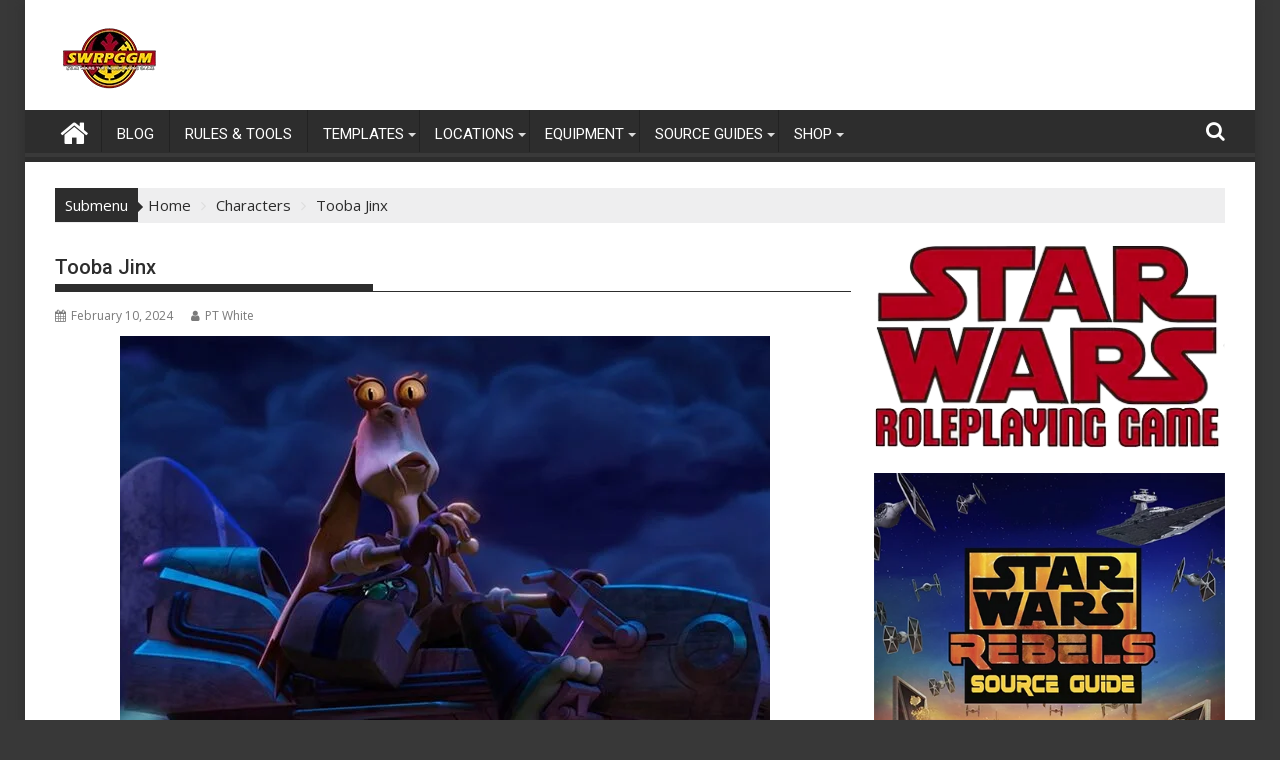

--- FILE ---
content_type: text/html; charset=UTF-8
request_url: https://swrpggm.com/tooba-jinx/
body_size: 33833
content:
<!DOCTYPE html><html dir="ltr" lang="en-US" prefix="og: https://ogp.me/ns#">
			<head>

				<meta charset="UTF-8">
		<meta name="viewport" content="width=device-width, initial-scale=1">
		<link rel="profile" href="http://gmpg.org/xfn/11">
		<link rel="pingback" href="https://swrpggm.com/xmlrpc.php">
		<title>Tooba Jinx - SWRPGGM.com</title>

		<!-- All in One SEO 4.9.1.1 - aioseo.com -->
	<meta name="description" content="Tooba Jinx was an Otolla Gungan who worked with Ace Kallisto and Ishbul Ekwesh to retrieve the Tharnakan Story Stone. Jinx betrayed his crew and stole the Stone to sell it." />
	<meta name="robots" content="max-image-preview:large" />
	<meta name="author" content="PT White"/>
	<link rel="canonical" href="https://swrpggm.com/tooba-jinx/" />
	<meta name="generator" content="All in One SEO (AIOSEO) 4.9.1.1" />
		<meta property="og:locale" content="en_US" />
		<meta property="og:site_name" content="SWRPGGM.com" />
		<meta property="og:type" content="website" />
		<meta property="og:title" content="Tooba Jinx - SWRPGGM.com" />
		<meta property="og:description" content="Tooba Jinx was an Otolla Gungan who worked with Ace Kallisto and Ishbul Ekwesh to retrieve the Tharnakan Story Stone. Jinx betrayed his crew and stole the Stone to sell it." />
		<meta property="og:url" content="https://swrpggm.com/tooba-jinx/" />
		<meta property="og:image" content="https://swrpggm.com/wp-content/uploads/2024/02/Tooba-Jinx_FE.jpg" />
		<meta property="og:image:secure_url" content="https://swrpggm.com/wp-content/uploads/2024/02/Tooba-Jinx_FE.jpg" />
		<meta property="og:image:width" content="650" />
		<meta property="og:image:height" content="445" />
		<meta name="twitter:card" content="summary_large_image" />
		<meta name="twitter:site" content="@swrpggm" />
		<meta name="twitter:title" content="Tooba Jinx" />
		<meta name="twitter:description" content="Tooba Jinx was an Otolla Gungan who worked with Ace Kallisto and Ishbul Ekwesh to retrieve the Tharnakan Story Stone. Jinx betrayed his crew and stole the Stone to sell it." />
		<meta name="twitter:creator" content="@swrpggm" />
		<meta name="twitter:image" content="https://swrpggm.com/wp-content/uploads/2024/02/Tooba-Jinx_FE.jpg" />
		<script type="application/ld+json" class="aioseo-schema">
			{"@context":"https:\/\/schema.org","@graph":[{"@type":"BlogPosting","@id":"https:\/\/swrpggm.com\/tooba-jinx\/#blogposting","name":"Tooba Jinx - SWRPGGM.com","headline":"Tooba Jinx","author":{"@id":"https:\/\/swrpggm.com\/author\/ptwhite78gmail-com\/#author"},"publisher":{"@id":"https:\/\/swrpggm.com\/#organization"},"image":{"@type":"ImageObject","url":"https:\/\/swrpggm.com\/wp-content\/uploads\/2024\/02\/Tooba-Jinx_FE.jpg","width":650,"height":445},"datePublished":"2024-02-10T05:00:00-07:00","dateModified":"2024-02-06T17:21:54-07:00","inLanguage":"en-US","mainEntityOfPage":{"@id":"https:\/\/swrpggm.com\/tooba-jinx\/#webpage"},"isPartOf":{"@id":"https:\/\/swrpggm.com\/tooba-jinx\/#webpage"},"articleSection":"Characters, D6, D6 Stats, RPGGM, Star Wars, star wars d6, SWRPG, swrpggm"},{"@type":"BreadcrumbList","@id":"https:\/\/swrpggm.com\/tooba-jinx\/#breadcrumblist","itemListElement":[{"@type":"ListItem","@id":"https:\/\/swrpggm.com#listItem","position":1,"name":"Home","item":"https:\/\/swrpggm.com","nextItem":{"@type":"ListItem","@id":"https:\/\/swrpggm.com\/category\/characters\/#listItem","name":"Characters"}},{"@type":"ListItem","@id":"https:\/\/swrpggm.com\/category\/characters\/#listItem","position":2,"name":"Characters","item":"https:\/\/swrpggm.com\/category\/characters\/","nextItem":{"@type":"ListItem","@id":"https:\/\/swrpggm.com\/tooba-jinx\/#listItem","name":"Tooba Jinx"},"previousItem":{"@type":"ListItem","@id":"https:\/\/swrpggm.com#listItem","name":"Home"}},{"@type":"ListItem","@id":"https:\/\/swrpggm.com\/tooba-jinx\/#listItem","position":3,"name":"Tooba Jinx","previousItem":{"@type":"ListItem","@id":"https:\/\/swrpggm.com\/category\/characters\/#listItem","name":"Characters"}}]},{"@type":"Organization","@id":"https:\/\/swrpggm.com\/#organization","name":"Star Wars RPG GM","description":"Star Wars The Roleplaying Game","url":"https:\/\/swrpggm.com\/","logo":{"@type":"ImageObject","url":"https:\/\/swrpggm.com\/wp-content\/uploads\/2025\/06\/cropped-Site-Logo-W-Blank.png","@id":"https:\/\/swrpggm.com\/tooba-jinx\/#organizationLogo","width":290,"height":70},"image":{"@id":"https:\/\/swrpggm.com\/tooba-jinx\/#organizationLogo"},"sameAs":["https:\/\/www.facebook.com\/Swrpggm-100892909223474","https:\/\/twitter.com\/swrpggm","https:\/\/www.instagram.com\/swrpggm\/","https:\/\/studio.youtube.com\/channel\/UCq-z4ltOkX0nobiBvVdN76g","https:\/\/post.news\/@swrpggm","https:\/\/newsie.social\/@PT_WHITE"]},{"@type":"Person","@id":"https:\/\/swrpggm.com\/author\/ptwhite78gmail-com\/#author","url":"https:\/\/swrpggm.com\/author\/ptwhite78gmail-com\/","name":"PT White","image":{"@type":"ImageObject","@id":"https:\/\/swrpggm.com\/tooba-jinx\/#authorImage","url":"https:\/\/secure.gravatar.com\/avatar\/ebd22db26f911c7626f3828b8c3a9918cc908249fc31769ef55f37596e7481f7?s=96&d=mm&r=g","width":96,"height":96,"caption":"PT White"}},{"@type":"WebPage","@id":"https:\/\/swrpggm.com\/tooba-jinx\/#webpage","url":"https:\/\/swrpggm.com\/tooba-jinx\/","name":"Tooba Jinx - SWRPGGM.com","description":"Tooba Jinx was an Otolla Gungan who worked with Ace Kallisto and Ishbul Ekwesh to retrieve the Tharnakan Story Stone. Jinx betrayed his crew and stole the Stone to sell it.","inLanguage":"en-US","isPartOf":{"@id":"https:\/\/swrpggm.com\/#website"},"breadcrumb":{"@id":"https:\/\/swrpggm.com\/tooba-jinx\/#breadcrumblist"},"author":{"@id":"https:\/\/swrpggm.com\/author\/ptwhite78gmail-com\/#author"},"creator":{"@id":"https:\/\/swrpggm.com\/author\/ptwhite78gmail-com\/#author"},"image":{"@type":"ImageObject","url":"https:\/\/swrpggm.com\/wp-content\/uploads\/2024\/02\/Tooba-Jinx_FE.jpg","@id":"https:\/\/swrpggm.com\/tooba-jinx\/#mainImage","width":650,"height":445},"primaryImageOfPage":{"@id":"https:\/\/swrpggm.com\/tooba-jinx\/#mainImage"},"datePublished":"2024-02-10T05:00:00-07:00","dateModified":"2024-02-06T17:21:54-07:00"},{"@type":"WebSite","@id":"https:\/\/swrpggm.com\/#website","url":"https:\/\/swrpggm.com\/","name":"RPG GM","description":"Star Wars The Roleplaying Game","inLanguage":"en-US","publisher":{"@id":"https:\/\/swrpggm.com\/#organization"}}]}
		</script>
		<!-- All in One SEO -->

<!-- Google tag (gtag.js) consent mode dataLayer added by Site Kit -->
<script type="text/javascript" id="google_gtagjs-js-consent-mode-data-layer">
/* <![CDATA[ */
window.dataLayer = window.dataLayer || [];function gtag(){dataLayer.push(arguments);}
gtag('consent', 'default', {"ad_personalization":"denied","ad_storage":"denied","ad_user_data":"denied","analytics_storage":"denied","functionality_storage":"denied","security_storage":"denied","personalization_storage":"denied","region":["AT","BE","BG","CH","CY","CZ","DE","DK","EE","ES","FI","FR","GB","GR","HR","HU","IE","IS","IT","LI","LT","LU","LV","MT","NL","NO","PL","PT","RO","SE","SI","SK"],"wait_for_update":500});
window._googlesitekitConsentCategoryMap = {"statistics":["analytics_storage"],"marketing":["ad_storage","ad_user_data","ad_personalization"],"functional":["functionality_storage","security_storage"],"preferences":["personalization_storage"]};
window._googlesitekitConsents = {"ad_personalization":"denied","ad_storage":"denied","ad_user_data":"denied","analytics_storage":"denied","functionality_storage":"denied","security_storage":"denied","personalization_storage":"denied","region":["AT","BE","BG","CH","CY","CZ","DE","DK","EE","ES","FI","FR","GB","GR","HR","HU","IE","IS","IT","LI","LT","LU","LV","MT","NL","NO","PL","PT","RO","SE","SI","SK"],"wait_for_update":500};
/* ]]> */
</script>
<!-- End Google tag (gtag.js) consent mode dataLayer added by Site Kit -->
<link rel='dns-prefetch' href='//www.google.com' />
<link rel='dns-prefetch' href='//www.googletagmanager.com' />
<link rel='dns-prefetch' href='//fonts.googleapis.com' />
<link rel="alternate" type="application/rss+xml" title="SWRPGGM.com &raquo; Feed" href="https://swrpggm.com/feed/" />
<link rel="alternate" type="application/rss+xml" title="SWRPGGM.com &raquo; Comments Feed" href="https://swrpggm.com/comments/feed/" />
<link rel="alternate" type="application/rss+xml" title="SWRPGGM.com &raquo; Tooba Jinx Comments Feed" href="https://swrpggm.com/tooba-jinx/feed/" />
<link rel="alternate" title="oEmbed (JSON)" type="application/json+oembed" href="https://swrpggm.com/wp-json/oembed/1.0/embed?url=https%3A%2F%2Fswrpggm.com%2Ftooba-jinx%2F" />
<link rel="alternate" title="oEmbed (XML)" type="text/xml+oembed" href="https://swrpggm.com/wp-json/oembed/1.0/embed?url=https%3A%2F%2Fswrpggm.com%2Ftooba-jinx%2F&#038;format=xml" />
		<!-- This site uses the Google Analytics by MonsterInsights plugin v9.10.0 - Using Analytics tracking - https://www.monsterinsights.com/ -->
		<!-- Note: MonsterInsights is not currently configured on this site. The site owner needs to authenticate with Google Analytics in the MonsterInsights settings panel. -->
					<!-- No tracking code set -->
				<!-- / Google Analytics by MonsterInsights -->
		  <style>
    :root {
      --include-mastodon-feed-bg-light: rgba(100, 100, 100, 0.15);
      --include-mastodon-feed-bg-dark: rgba(155, 155, 155, 0.15);
      --include-mastodon-feed-accent-color: rgb(86, 58, 204);
      --include-mastodon-feed-accent-font-color: rgb(255, 255, 255);
      --include-mastodon-feed-border-radius: 0.25rem;
    }

    .include-mastodon-feed-wrapper .include-mastodon-feed {
      list-style: none;
      padding-left: 0;
    }
    .include-mastodon-feed .status {
      display: block;
      margin: 0.5rem 0 1.5rem;
      border-radius: var(--include-mastodon-feed-border-radius);
      padding: 0.5rem;
      background: var(--include-mastodon-feed-bg-light);
    }
    .include-mastodon-feed .status a {
      color: var(--include-mastodon-feed-accent-color);
      text-decoration: none;
      word-wrap: break-word;
    }
    .include-mastodon-feed .status a:hover {
      text-decoration: underline;
    }
    .include-mastodon-feed .avatar {
      display: inline-block;
      height: 1.25rem;
      border-radius: var(--include-mastodon-feed-border-radius);
      vertical-align: top;
    }
    .include-mastodon-feed .account {
      font-size: 0.8rem;
    }
    .include-mastodon-feed .account a {
      display: inline-block;
    }
    .include-mastodon-feed .account .booster {
      float: right;
      font-style: italic;
    }
    .include-mastodon-feed .boosted .account > a:first-child,
    .include-mastodon-feed .contentWarning a {
      border-radius: var(--include-mastodon-feed-border-radius);
      padding: 0.15rem 0.5rem;
      background: var(--include-mastodon-feed-accent-color);
      color: var(--include-mastodon-feed-accent-font-color);
    }
    .include-mastodon-feed .boosted .account > a:first-child:hover,
    .include-mastodon-feed .contentWarning a:hover {
      border-radius: var(--include-mastodon-feed-border-radius);
      padding: 0.15rem 0.5rem;
      background: var(--include-mastodon-feed-accent-font-color);
      color: var(--include-mastodon-feed-accent-color);
      text-decoration: none;
    }
    .include-mastodon-feed .contentWrapper.boosted {
      margin: 0.5rem 0;
      padding: 0.5rem;
      background: var(--include-mastodon-feed-bg-light);
    }
    .include-mastodon-feed .contentWarning {
      text-align: center;
      margin: 1rem;
      padding: 1rem;
    }
    .include-mastodon-feed .contentWarning .title {
      font-weight: bold;
    }
    .include-mastodon-feed img.emoji {
      height: 1rem;
    }
    .include-mastodon-feed .content .invisible {
      display: none;
    }
    .include-mastodon-feed .media {
      display: flex;
      list-style: none;
      padding: 0;
      justify-content: space-around;
      align-items: center;
      flex-wrap: wrap;
      gap: 0.5rem;
      margin: 1rem;
    }
    .include-mastodon-feed .media > * {
      display: block;
      flex-basis: calc(50% - 0.5rem);
      flex-grow: 1;
    }
    .include-mastodon-feed .media > .image {
      font-size: 0.8rem;
      font-weight: bold;
      text-align: center;
    }
    .include-mastodon-feed .media > .image a { 
      border-radius: var(--include-mastodon-feed-border-radius);
      display: block;
      aspect-ratio: 1.618;                                                      
      background-size: cover;
      background-position: center;
    }
        .include-mastodon-feed .media > .image a:hover {
      filter: contrast(110%) brightness(130%) saturate(130%);
    }
    .include-mastodon-feed .media > .image a img {
      width: 100%;
    }
    .include-mastodon-feed .media > .gifv video,
    .include-mastodon-feed .media > .video video {
      width: 100%;
      max-width: 100%;
    }
    .include-mastodon-feed .media > .video .hint {
      margin-bottom: 1rem;
      font-style: italic;
    }
    .include-mastodon-feed .media > .video {
      margin-top: -1rem;
      text-align: center;
      font-size: .9rem;
    }
    .include-mastodon-feed .media > .audio {

    }
    .include-mastodon-feed .media > .audio audio {
      width: 80%;
    }
    .include-mastodon-feed .media > .audio .has-preview {
      background-position: center;
      background-size: contain;
      background-repeat: no-repeat;
      padding-bottom: 1rem;
    }
    .include-mastodon-feed .media > .audio .has-preview audio {
      margin: 7rem 0 1rem;
    }
    .include-mastodon-feed .media > .audio {
      text-align: center;
    }
    .include-mastodon-feed .media > .audio .description {
      margin-top: 1rem;
      font-size: .9rem;
    }

    .include-mastodon-feed .card {
      border-radius: var(--include-mastodon-feed-border-radius);
      margin: 1rem 0.5rem;
    }
    .include-mastodon-feed .card iframe {
      border-radius: var(--include-mastodon-feed-border-radius);
      width: 100%;
      height: 100%;
      aspect-ratio: 2 / 1.25;
    }
    .include-mastodon-feed .card a {
      border-radius: var(--include-mastodon-feed-border-radius);
      display: block;
      text-decoration: none;
      color: #000;
    }
    .include-mastodon-feed.dark .card a {
      color: #fff;
    }
    .include-mastodon-feed .card a:hover {
      text-decoration: none;
      background: var(--include-mastodon-feed-accent-color);
      color: var(--include-mastodon-feed-accent-font-color);
    }
    .include-mastodon-feed .card .meta {
      background: var(--include-mastodon-feed-bg-light);
      font-size: 0.8rem;
      padding: 1rem;
    }
    .include-mastodon-feed .card .image {
      margin-bottom: 0.5rem;
      text-align: center;
    }
    .include-mastodon-feed .card .image img {
      max-width: 75%;
    }
    .include-mastodon-feed .card .title {
      font-weight: bold;
    }
    .include-mastodon-feed.dark .status,
    .include-mastodon-feed.dark .contentWrapper.boosted,
    .include-mastodon-feed.dark .card {
      background: var(--include-mastodon-feed-bg-dark);
    }
  </style>
<!-- swrpggm.com is managing ads with Advanced Ads 2.0.14 – https://wpadvancedads.com/ --><script id="swrpg-ready">
			window.advanced_ads_ready=function(e,a){a=a||"complete";var d=function(e){return"interactive"===a?"loading"!==e:"complete"===e};d(document.readyState)?e():document.addEventListener("readystatechange",(function(a){d(a.target.readyState)&&e()}),{once:"interactive"===a})},window.advanced_ads_ready_queue=window.advanced_ads_ready_queue||[];		</script>
		<style id='wp-img-auto-sizes-contain-inline-css' type='text/css'>
img:is([sizes=auto i],[sizes^="auto," i]){contain-intrinsic-size:3000px 1500px}
/*# sourceURL=wp-img-auto-sizes-contain-inline-css */
</style>

<style id='wp-emoji-styles-inline-css' type='text/css'>

	img.wp-smiley, img.emoji {
		display: inline !important;
		border: none !important;
		box-shadow: none !important;
		height: 1em !important;
		width: 1em !important;
		margin: 0 0.07em !important;
		vertical-align: -0.1em !important;
		background: none !important;
		padding: 0 !important;
	}
/*# sourceURL=wp-emoji-styles-inline-css */
</style>
<link rel='stylesheet' id='wp-block-library-css' href='https://swrpggm.com/wp-includes/css/dist/block-library/style.min.css?ver=6.9' type='text/css' media='all' />
<style id='wp-block-categories-inline-css' type='text/css'>
.wp-block-categories{box-sizing:border-box}.wp-block-categories.alignleft{margin-right:2em}.wp-block-categories.alignright{margin-left:2em}.wp-block-categories.wp-block-categories-dropdown.aligncenter{text-align:center}.wp-block-categories .wp-block-categories__label{display:block;width:100%}
/*# sourceURL=https://swrpggm.com/wp-includes/blocks/categories/style.min.css */
</style>
<style id='wp-block-image-inline-css' type='text/css'>
.wp-block-image>a,.wp-block-image>figure>a{display:inline-block}.wp-block-image img{box-sizing:border-box;height:auto;max-width:100%;vertical-align:bottom}@media not (prefers-reduced-motion){.wp-block-image img.hide{visibility:hidden}.wp-block-image img.show{animation:show-content-image .4s}}.wp-block-image[style*=border-radius] img,.wp-block-image[style*=border-radius]>a{border-radius:inherit}.wp-block-image.has-custom-border img{box-sizing:border-box}.wp-block-image.aligncenter{text-align:center}.wp-block-image.alignfull>a,.wp-block-image.alignwide>a{width:100%}.wp-block-image.alignfull img,.wp-block-image.alignwide img{height:auto;width:100%}.wp-block-image .aligncenter,.wp-block-image .alignleft,.wp-block-image .alignright,.wp-block-image.aligncenter,.wp-block-image.alignleft,.wp-block-image.alignright{display:table}.wp-block-image .aligncenter>figcaption,.wp-block-image .alignleft>figcaption,.wp-block-image .alignright>figcaption,.wp-block-image.aligncenter>figcaption,.wp-block-image.alignleft>figcaption,.wp-block-image.alignright>figcaption{caption-side:bottom;display:table-caption}.wp-block-image .alignleft{float:left;margin:.5em 1em .5em 0}.wp-block-image .alignright{float:right;margin:.5em 0 .5em 1em}.wp-block-image .aligncenter{margin-left:auto;margin-right:auto}.wp-block-image :where(figcaption){margin-bottom:1em;margin-top:.5em}.wp-block-image.is-style-circle-mask img{border-radius:9999px}@supports ((-webkit-mask-image:none) or (mask-image:none)) or (-webkit-mask-image:none){.wp-block-image.is-style-circle-mask img{border-radius:0;-webkit-mask-image:url('data:image/svg+xml;utf8,<svg viewBox="0 0 100 100" xmlns="http://www.w3.org/2000/svg"><circle cx="50" cy="50" r="50"/></svg>');mask-image:url('data:image/svg+xml;utf8,<svg viewBox="0 0 100 100" xmlns="http://www.w3.org/2000/svg"><circle cx="50" cy="50" r="50"/></svg>');mask-mode:alpha;-webkit-mask-position:center;mask-position:center;-webkit-mask-repeat:no-repeat;mask-repeat:no-repeat;-webkit-mask-size:contain;mask-size:contain}}:root :where(.wp-block-image.is-style-rounded img,.wp-block-image .is-style-rounded img){border-radius:9999px}.wp-block-image figure{margin:0}.wp-lightbox-container{display:flex;flex-direction:column;position:relative}.wp-lightbox-container img{cursor:zoom-in}.wp-lightbox-container img:hover+button{opacity:1}.wp-lightbox-container button{align-items:center;backdrop-filter:blur(16px) saturate(180%);background-color:#5a5a5a40;border:none;border-radius:4px;cursor:zoom-in;display:flex;height:20px;justify-content:center;opacity:0;padding:0;position:absolute;right:16px;text-align:center;top:16px;width:20px;z-index:100}@media not (prefers-reduced-motion){.wp-lightbox-container button{transition:opacity .2s ease}}.wp-lightbox-container button:focus-visible{outline:3px auto #5a5a5a40;outline:3px auto -webkit-focus-ring-color;outline-offset:3px}.wp-lightbox-container button:hover{cursor:pointer;opacity:1}.wp-lightbox-container button:focus{opacity:1}.wp-lightbox-container button:focus,.wp-lightbox-container button:hover,.wp-lightbox-container button:not(:hover):not(:active):not(.has-background){background-color:#5a5a5a40;border:none}.wp-lightbox-overlay{box-sizing:border-box;cursor:zoom-out;height:100vh;left:0;overflow:hidden;position:fixed;top:0;visibility:hidden;width:100%;z-index:100000}.wp-lightbox-overlay .close-button{align-items:center;cursor:pointer;display:flex;justify-content:center;min-height:40px;min-width:40px;padding:0;position:absolute;right:calc(env(safe-area-inset-right) + 16px);top:calc(env(safe-area-inset-top) + 16px);z-index:5000000}.wp-lightbox-overlay .close-button:focus,.wp-lightbox-overlay .close-button:hover,.wp-lightbox-overlay .close-button:not(:hover):not(:active):not(.has-background){background:none;border:none}.wp-lightbox-overlay .lightbox-image-container{height:var(--wp--lightbox-container-height);left:50%;overflow:hidden;position:absolute;top:50%;transform:translate(-50%,-50%);transform-origin:top left;width:var(--wp--lightbox-container-width);z-index:9999999999}.wp-lightbox-overlay .wp-block-image{align-items:center;box-sizing:border-box;display:flex;height:100%;justify-content:center;margin:0;position:relative;transform-origin:0 0;width:100%;z-index:3000000}.wp-lightbox-overlay .wp-block-image img{height:var(--wp--lightbox-image-height);min-height:var(--wp--lightbox-image-height);min-width:var(--wp--lightbox-image-width);width:var(--wp--lightbox-image-width)}.wp-lightbox-overlay .wp-block-image figcaption{display:none}.wp-lightbox-overlay button{background:none;border:none}.wp-lightbox-overlay .scrim{background-color:#fff;height:100%;opacity:.9;position:absolute;width:100%;z-index:2000000}.wp-lightbox-overlay.active{visibility:visible}@media not (prefers-reduced-motion){.wp-lightbox-overlay.active{animation:turn-on-visibility .25s both}.wp-lightbox-overlay.active img{animation:turn-on-visibility .35s both}.wp-lightbox-overlay.show-closing-animation:not(.active){animation:turn-off-visibility .35s both}.wp-lightbox-overlay.show-closing-animation:not(.active) img{animation:turn-off-visibility .25s both}.wp-lightbox-overlay.zoom.active{animation:none;opacity:1;visibility:visible}.wp-lightbox-overlay.zoom.active .lightbox-image-container{animation:lightbox-zoom-in .4s}.wp-lightbox-overlay.zoom.active .lightbox-image-container img{animation:none}.wp-lightbox-overlay.zoom.active .scrim{animation:turn-on-visibility .4s forwards}.wp-lightbox-overlay.zoom.show-closing-animation:not(.active){animation:none}.wp-lightbox-overlay.zoom.show-closing-animation:not(.active) .lightbox-image-container{animation:lightbox-zoom-out .4s}.wp-lightbox-overlay.zoom.show-closing-animation:not(.active) .lightbox-image-container img{animation:none}.wp-lightbox-overlay.zoom.show-closing-animation:not(.active) .scrim{animation:turn-off-visibility .4s forwards}}@keyframes show-content-image{0%{visibility:hidden}99%{visibility:hidden}to{visibility:visible}}@keyframes turn-on-visibility{0%{opacity:0}to{opacity:1}}@keyframes turn-off-visibility{0%{opacity:1;visibility:visible}99%{opacity:0;visibility:visible}to{opacity:0;visibility:hidden}}@keyframes lightbox-zoom-in{0%{transform:translate(calc((-100vw + var(--wp--lightbox-scrollbar-width))/2 + var(--wp--lightbox-initial-left-position)),calc(-50vh + var(--wp--lightbox-initial-top-position))) scale(var(--wp--lightbox-scale))}to{transform:translate(-50%,-50%) scale(1)}}@keyframes lightbox-zoom-out{0%{transform:translate(-50%,-50%) scale(1);visibility:visible}99%{visibility:visible}to{transform:translate(calc((-100vw + var(--wp--lightbox-scrollbar-width))/2 + var(--wp--lightbox-initial-left-position)),calc(-50vh + var(--wp--lightbox-initial-top-position))) scale(var(--wp--lightbox-scale));visibility:hidden}}
/*# sourceURL=https://swrpggm.com/wp-includes/blocks/image/style.min.css */
</style>
<style id='wp-block-image-theme-inline-css' type='text/css'>
:root :where(.wp-block-image figcaption){color:#555;font-size:13px;text-align:center}.is-dark-theme :root :where(.wp-block-image figcaption){color:#ffffffa6}.wp-block-image{margin:0 0 1em}
/*# sourceURL=https://swrpggm.com/wp-includes/blocks/image/theme.min.css */
</style>
<style id='wp-block-group-inline-css' type='text/css'>
.wp-block-group{box-sizing:border-box}:where(.wp-block-group.wp-block-group-is-layout-constrained){position:relative}
/*# sourceURL=https://swrpggm.com/wp-includes/blocks/group/style.min.css */
</style>
<style id='wp-block-group-theme-inline-css' type='text/css'>
:where(.wp-block-group.has-background){padding:1.25em 2.375em}
/*# sourceURL=https://swrpggm.com/wp-includes/blocks/group/theme.min.css */
</style>
<style id='wp-block-paragraph-inline-css' type='text/css'>
.is-small-text{font-size:.875em}.is-regular-text{font-size:1em}.is-large-text{font-size:2.25em}.is-larger-text{font-size:3em}.has-drop-cap:not(:focus):first-letter{float:left;font-size:8.4em;font-style:normal;font-weight:100;line-height:.68;margin:.05em .1em 0 0;text-transform:uppercase}body.rtl .has-drop-cap:not(:focus):first-letter{float:none;margin-left:.1em}p.has-drop-cap.has-background{overflow:hidden}:root :where(p.has-background){padding:1.25em 2.375em}:where(p.has-text-color:not(.has-link-color)) a{color:inherit}p.has-text-align-left[style*="writing-mode:vertical-lr"],p.has-text-align-right[style*="writing-mode:vertical-rl"]{rotate:180deg}
/*# sourceURL=https://swrpggm.com/wp-includes/blocks/paragraph/style.min.css */
</style>
<style id='global-styles-inline-css' type='text/css'>
:root{--wp--preset--aspect-ratio--square: 1;--wp--preset--aspect-ratio--4-3: 4/3;--wp--preset--aspect-ratio--3-4: 3/4;--wp--preset--aspect-ratio--3-2: 3/2;--wp--preset--aspect-ratio--2-3: 2/3;--wp--preset--aspect-ratio--16-9: 16/9;--wp--preset--aspect-ratio--9-16: 9/16;--wp--preset--color--black: #000000;--wp--preset--color--cyan-bluish-gray: #abb8c3;--wp--preset--color--white: #ffffff;--wp--preset--color--pale-pink: #f78da7;--wp--preset--color--vivid-red: #cf2e2e;--wp--preset--color--luminous-vivid-orange: #ff6900;--wp--preset--color--luminous-vivid-amber: #fcb900;--wp--preset--color--light-green-cyan: #7bdcb5;--wp--preset--color--vivid-green-cyan: #00d084;--wp--preset--color--pale-cyan-blue: #8ed1fc;--wp--preset--color--vivid-cyan-blue: #0693e3;--wp--preset--color--vivid-purple: #9b51e0;--wp--preset--gradient--vivid-cyan-blue-to-vivid-purple: linear-gradient(135deg,rgb(6,147,227) 0%,rgb(155,81,224) 100%);--wp--preset--gradient--light-green-cyan-to-vivid-green-cyan: linear-gradient(135deg,rgb(122,220,180) 0%,rgb(0,208,130) 100%);--wp--preset--gradient--luminous-vivid-amber-to-luminous-vivid-orange: linear-gradient(135deg,rgb(252,185,0) 0%,rgb(255,105,0) 100%);--wp--preset--gradient--luminous-vivid-orange-to-vivid-red: linear-gradient(135deg,rgb(255,105,0) 0%,rgb(207,46,46) 100%);--wp--preset--gradient--very-light-gray-to-cyan-bluish-gray: linear-gradient(135deg,rgb(238,238,238) 0%,rgb(169,184,195) 100%);--wp--preset--gradient--cool-to-warm-spectrum: linear-gradient(135deg,rgb(74,234,220) 0%,rgb(151,120,209) 20%,rgb(207,42,186) 40%,rgb(238,44,130) 60%,rgb(251,105,98) 80%,rgb(254,248,76) 100%);--wp--preset--gradient--blush-light-purple: linear-gradient(135deg,rgb(255,206,236) 0%,rgb(152,150,240) 100%);--wp--preset--gradient--blush-bordeaux: linear-gradient(135deg,rgb(254,205,165) 0%,rgb(254,45,45) 50%,rgb(107,0,62) 100%);--wp--preset--gradient--luminous-dusk: linear-gradient(135deg,rgb(255,203,112) 0%,rgb(199,81,192) 50%,rgb(65,88,208) 100%);--wp--preset--gradient--pale-ocean: linear-gradient(135deg,rgb(255,245,203) 0%,rgb(182,227,212) 50%,rgb(51,167,181) 100%);--wp--preset--gradient--electric-grass: linear-gradient(135deg,rgb(202,248,128) 0%,rgb(113,206,126) 100%);--wp--preset--gradient--midnight: linear-gradient(135deg,rgb(2,3,129) 0%,rgb(40,116,252) 100%);--wp--preset--font-size--small: 13px;--wp--preset--font-size--medium: 20px;--wp--preset--font-size--large: 36px;--wp--preset--font-size--x-large: 42px;--wp--preset--spacing--20: 0.44rem;--wp--preset--spacing--30: 0.67rem;--wp--preset--spacing--40: 1rem;--wp--preset--spacing--50: 1.5rem;--wp--preset--spacing--60: 2.25rem;--wp--preset--spacing--70: 3.38rem;--wp--preset--spacing--80: 5.06rem;--wp--preset--shadow--natural: 6px 6px 9px rgba(0, 0, 0, 0.2);--wp--preset--shadow--deep: 12px 12px 50px rgba(0, 0, 0, 0.4);--wp--preset--shadow--sharp: 6px 6px 0px rgba(0, 0, 0, 0.2);--wp--preset--shadow--outlined: 6px 6px 0px -3px rgb(255, 255, 255), 6px 6px rgb(0, 0, 0);--wp--preset--shadow--crisp: 6px 6px 0px rgb(0, 0, 0);}:where(.is-layout-flex){gap: 0.5em;}:where(.is-layout-grid){gap: 0.5em;}body .is-layout-flex{display: flex;}.is-layout-flex{flex-wrap: wrap;align-items: center;}.is-layout-flex > :is(*, div){margin: 0;}body .is-layout-grid{display: grid;}.is-layout-grid > :is(*, div){margin: 0;}:where(.wp-block-columns.is-layout-flex){gap: 2em;}:where(.wp-block-columns.is-layout-grid){gap: 2em;}:where(.wp-block-post-template.is-layout-flex){gap: 1.25em;}:where(.wp-block-post-template.is-layout-grid){gap: 1.25em;}.has-black-color{color: var(--wp--preset--color--black) !important;}.has-cyan-bluish-gray-color{color: var(--wp--preset--color--cyan-bluish-gray) !important;}.has-white-color{color: var(--wp--preset--color--white) !important;}.has-pale-pink-color{color: var(--wp--preset--color--pale-pink) !important;}.has-vivid-red-color{color: var(--wp--preset--color--vivid-red) !important;}.has-luminous-vivid-orange-color{color: var(--wp--preset--color--luminous-vivid-orange) !important;}.has-luminous-vivid-amber-color{color: var(--wp--preset--color--luminous-vivid-amber) !important;}.has-light-green-cyan-color{color: var(--wp--preset--color--light-green-cyan) !important;}.has-vivid-green-cyan-color{color: var(--wp--preset--color--vivid-green-cyan) !important;}.has-pale-cyan-blue-color{color: var(--wp--preset--color--pale-cyan-blue) !important;}.has-vivid-cyan-blue-color{color: var(--wp--preset--color--vivid-cyan-blue) !important;}.has-vivid-purple-color{color: var(--wp--preset--color--vivid-purple) !important;}.has-black-background-color{background-color: var(--wp--preset--color--black) !important;}.has-cyan-bluish-gray-background-color{background-color: var(--wp--preset--color--cyan-bluish-gray) !important;}.has-white-background-color{background-color: var(--wp--preset--color--white) !important;}.has-pale-pink-background-color{background-color: var(--wp--preset--color--pale-pink) !important;}.has-vivid-red-background-color{background-color: var(--wp--preset--color--vivid-red) !important;}.has-luminous-vivid-orange-background-color{background-color: var(--wp--preset--color--luminous-vivid-orange) !important;}.has-luminous-vivid-amber-background-color{background-color: var(--wp--preset--color--luminous-vivid-amber) !important;}.has-light-green-cyan-background-color{background-color: var(--wp--preset--color--light-green-cyan) !important;}.has-vivid-green-cyan-background-color{background-color: var(--wp--preset--color--vivid-green-cyan) !important;}.has-pale-cyan-blue-background-color{background-color: var(--wp--preset--color--pale-cyan-blue) !important;}.has-vivid-cyan-blue-background-color{background-color: var(--wp--preset--color--vivid-cyan-blue) !important;}.has-vivid-purple-background-color{background-color: var(--wp--preset--color--vivid-purple) !important;}.has-black-border-color{border-color: var(--wp--preset--color--black) !important;}.has-cyan-bluish-gray-border-color{border-color: var(--wp--preset--color--cyan-bluish-gray) !important;}.has-white-border-color{border-color: var(--wp--preset--color--white) !important;}.has-pale-pink-border-color{border-color: var(--wp--preset--color--pale-pink) !important;}.has-vivid-red-border-color{border-color: var(--wp--preset--color--vivid-red) !important;}.has-luminous-vivid-orange-border-color{border-color: var(--wp--preset--color--luminous-vivid-orange) !important;}.has-luminous-vivid-amber-border-color{border-color: var(--wp--preset--color--luminous-vivid-amber) !important;}.has-light-green-cyan-border-color{border-color: var(--wp--preset--color--light-green-cyan) !important;}.has-vivid-green-cyan-border-color{border-color: var(--wp--preset--color--vivid-green-cyan) !important;}.has-pale-cyan-blue-border-color{border-color: var(--wp--preset--color--pale-cyan-blue) !important;}.has-vivid-cyan-blue-border-color{border-color: var(--wp--preset--color--vivid-cyan-blue) !important;}.has-vivid-purple-border-color{border-color: var(--wp--preset--color--vivid-purple) !important;}.has-vivid-cyan-blue-to-vivid-purple-gradient-background{background: var(--wp--preset--gradient--vivid-cyan-blue-to-vivid-purple) !important;}.has-light-green-cyan-to-vivid-green-cyan-gradient-background{background: var(--wp--preset--gradient--light-green-cyan-to-vivid-green-cyan) !important;}.has-luminous-vivid-amber-to-luminous-vivid-orange-gradient-background{background: var(--wp--preset--gradient--luminous-vivid-amber-to-luminous-vivid-orange) !important;}.has-luminous-vivid-orange-to-vivid-red-gradient-background{background: var(--wp--preset--gradient--luminous-vivid-orange-to-vivid-red) !important;}.has-very-light-gray-to-cyan-bluish-gray-gradient-background{background: var(--wp--preset--gradient--very-light-gray-to-cyan-bluish-gray) !important;}.has-cool-to-warm-spectrum-gradient-background{background: var(--wp--preset--gradient--cool-to-warm-spectrum) !important;}.has-blush-light-purple-gradient-background{background: var(--wp--preset--gradient--blush-light-purple) !important;}.has-blush-bordeaux-gradient-background{background: var(--wp--preset--gradient--blush-bordeaux) !important;}.has-luminous-dusk-gradient-background{background: var(--wp--preset--gradient--luminous-dusk) !important;}.has-pale-ocean-gradient-background{background: var(--wp--preset--gradient--pale-ocean) !important;}.has-electric-grass-gradient-background{background: var(--wp--preset--gradient--electric-grass) !important;}.has-midnight-gradient-background{background: var(--wp--preset--gradient--midnight) !important;}.has-small-font-size{font-size: var(--wp--preset--font-size--small) !important;}.has-medium-font-size{font-size: var(--wp--preset--font-size--medium) !important;}.has-large-font-size{font-size: var(--wp--preset--font-size--large) !important;}.has-x-large-font-size{font-size: var(--wp--preset--font-size--x-large) !important;}
/*# sourceURL=global-styles-inline-css */
</style>

<style id='classic-theme-styles-inline-css' type='text/css'>
/*! This file is auto-generated */
.wp-block-button__link{color:#fff;background-color:#32373c;border-radius:9999px;box-shadow:none;text-decoration:none;padding:calc(.667em + 2px) calc(1.333em + 2px);font-size:1.125em}.wp-block-file__button{background:#32373c;color:#fff;text-decoration:none}
/*# sourceURL=/wp-includes/css/classic-themes.min.css */
</style>
<link rel='stylesheet' id='fontawesome-css' href='https://swrpggm.com/wp-content/plugins/gutentor/assets/library/fontawesome/css/all.min.css?ver=5.12.0' type='text/css' media='all' />
<link rel='stylesheet' id='wpness-grid-css' href='https://swrpggm.com/wp-content/plugins/gutentor/assets/library/wpness-grid/wpness-grid.css?ver=1.0.0' type='text/css' media='all' />
<link rel='stylesheet' id='animate-css' href='https://swrpggm.com/wp-content/plugins/gutentor/assets/library/animatecss/animate.min.css?ver=3.7.2' type='text/css' media='all' />
<link rel='stylesheet' id='wp-components-css' href='https://swrpggm.com/wp-includes/css/dist/components/style.min.css?ver=6.9' type='text/css' media='all' />
<link rel='stylesheet' id='wp-preferences-css' href='https://swrpggm.com/wp-includes/css/dist/preferences/style.min.css?ver=6.9' type='text/css' media='all' />
<link rel='stylesheet' id='wp-block-editor-css' href='https://swrpggm.com/wp-includes/css/dist/block-editor/style.min.css?ver=6.9' type='text/css' media='all' />
<link rel='stylesheet' id='wp-reusable-blocks-css' href='https://swrpggm.com/wp-includes/css/dist/reusable-blocks/style.min.css?ver=6.9' type='text/css' media='all' />
<link rel='stylesheet' id='wp-patterns-css' href='https://swrpggm.com/wp-includes/css/dist/patterns/style.min.css?ver=6.9' type='text/css' media='all' />
<link rel='stylesheet' id='wp-editor-css' href='https://swrpggm.com/wp-includes/css/dist/editor/style.min.css?ver=6.9' type='text/css' media='all' />
<link rel='stylesheet' id='gutentor-css' href='https://swrpggm.com/wp-content/plugins/gutentor/dist/blocks.style.build.css?ver=3.5.3' type='text/css' media='all' />
<link rel='stylesheet' id='kk-star-ratings-css' href='https://swrpggm.com/wp-content/plugins/kk-star-ratings/src/core/public/css/kk-star-ratings.min.css?ver=5.4.10.3' type='text/css' media='all' />
<link rel='stylesheet' id='ub-extension-style-css-css' href='https://swrpggm.com/wp-content/plugins/ultimate-blocks/src/extensions/style.css?ver=6.9' type='text/css' media='all' />
<style id='wpxpo-global-style-inline-css' type='text/css'>
:root { --preset-color1: #037fff --preset-color2: #026fe0 --preset-color3: #071323 --preset-color4: #132133 --preset-color5: #34495e --preset-color6: #787676 --preset-color7: #f0f2f3 --preset-color8: #f8f9fa --preset-color9: #ffffff }
/*# sourceURL=wpxpo-global-style-inline-css */
</style>
<style id='ultp-preset-colors-style-inline-css' type='text/css'>
:root { --postx_preset_Base_1_color: #f4f4ff; --postx_preset_Base_2_color: #dddff8; --postx_preset_Base_3_color: #B4B4D6; --postx_preset_Primary_color: #3323f0; --postx_preset_Secondary_color: #4a5fff; --postx_preset_Tertiary_color: #1B1B47; --postx_preset_Contrast_3_color: #545472; --postx_preset_Contrast_2_color: #262657; --postx_preset_Contrast_1_color: #10102e; --postx_preset_Over_Primary_color: #ffffff;  }
/*# sourceURL=ultp-preset-colors-style-inline-css */
</style>
<style id='ultp-preset-gradient-style-inline-css' type='text/css'>
:root { --postx_preset_Primary_to_Secondary_to_Right_gradient: linear-gradient(90deg, var(--postx_preset_Primary_color) 0%, var(--postx_preset_Secondary_color) 100%); --postx_preset_Primary_to_Secondary_to_Bottom_gradient: linear-gradient(180deg, var(--postx_preset_Primary_color) 0%, var(--postx_preset_Secondary_color) 100%); --postx_preset_Secondary_to_Primary_to_Right_gradient: linear-gradient(90deg, var(--postx_preset_Secondary_color) 0%, var(--postx_preset_Primary_color) 100%); --postx_preset_Secondary_to_Primary_to_Bottom_gradient: linear-gradient(180deg, var(--postx_preset_Secondary_color) 0%, var(--postx_preset_Primary_color) 100%); --postx_preset_Cold_Evening_gradient: linear-gradient(0deg, rgb(12, 52, 131) 0%, rgb(162, 182, 223) 100%, rgb(107, 140, 206) 100%, rgb(162, 182, 223) 100%); --postx_preset_Purple_Division_gradient: linear-gradient(0deg, rgb(112, 40, 228) 0%, rgb(229, 178, 202) 100%); --postx_preset_Over_Sun_gradient: linear-gradient(60deg, rgb(171, 236, 214) 0%, rgb(251, 237, 150) 100%); --postx_preset_Morning_Salad_gradient: linear-gradient(-255deg, rgb(183, 248, 219) 0%, rgb(80, 167, 194) 100%); --postx_preset_Fabled_Sunset_gradient: linear-gradient(-270deg, rgb(35, 21, 87) 0%, rgb(68, 16, 122) 29%, rgb(255, 19, 97) 67%, rgb(255, 248, 0) 100%);  }
/*# sourceURL=ultp-preset-gradient-style-inline-css */
</style>
<style id='ultp-preset-typo-style-inline-css' type='text/css'>
@import url('https://fonts.googleapis.com/css?family=Roboto:100,100i,300,300i,400,400i,500,500i,700,700i,900,900i'); :root { --postx_preset_Heading_typo_font_family: Roboto; --postx_preset_Heading_typo_font_family_type: sans-serif; --postx_preset_Heading_typo_font_weight: 500; --postx_preset_Heading_typo_text_transform: capitalize; --postx_preset_Body_and_Others_typo_font_family: Roboto; --postx_preset_Body_and_Others_typo_font_family_type: sans-serif; --postx_preset_Body_and_Others_typo_font_weight: 400; --postx_preset_Body_and_Others_typo_text_transform: lowercase; --postx_preset_body_typo_font_size_lg: 16px; --postx_preset_paragraph_1_typo_font_size_lg: 12px; --postx_preset_paragraph_2_typo_font_size_lg: 12px; --postx_preset_paragraph_3_typo_font_size_lg: 12px; --postx_preset_heading_h1_typo_font_size_lg: 42px; --postx_preset_heading_h2_typo_font_size_lg: 36px; --postx_preset_heading_h3_typo_font_size_lg: 30px; --postx_preset_heading_h4_typo_font_size_lg: 24px; --postx_preset_heading_h5_typo_font_size_lg: 20px; --postx_preset_heading_h6_typo_font_size_lg: 16px; }
/*# sourceURL=ultp-preset-typo-style-inline-css */
</style>
<link rel='stylesheet' id='woocommerce-layout-css' href='https://swrpggm.com/wp-content/plugins/woocommerce/assets/css/woocommerce-layout.css?ver=10.3.6' type='text/css' media='all' />
<link rel='stylesheet' id='woocommerce-smallscreen-css' href='https://swrpggm.com/wp-content/plugins/woocommerce/assets/css/woocommerce-smallscreen.css?ver=10.3.6' type='text/css' media='only screen and (max-width: 768px)' />
<link rel='stylesheet' id='woocommerce-general-css' href='https://swrpggm.com/wp-content/plugins/woocommerce/assets/css/woocommerce.css?ver=10.3.6' type='text/css' media='all' />
<style id='woocommerce-inline-inline-css' type='text/css'>
.woocommerce form .form-row .required { visibility: visible; }
/*# sourceURL=woocommerce-inline-inline-css */
</style>
<link rel='stylesheet' id='brands-styles-css' href='https://swrpggm.com/wp-content/plugins/woocommerce/assets/css/brands.css?ver=10.3.6' type='text/css' media='all' />
<link rel='stylesheet' id='jquery-bxslider-css' href='https://swrpggm.com/wp-content/themes/supermag/assets/library/bxslider/css/jquery.bxslider.min.css?ver=4.2.5' type='text/css' media='all' />
<link rel='stylesheet' id='supermag-googleapis-css' href='//fonts.googleapis.com/css?family=Open+Sans%3A600%2C400%7CRoboto%3A300italic%2C400%2C500%2C700&#038;ver=1.0.1' type='text/css' media='all' />
<link rel='stylesheet' id='font-awesome-css' href='https://swrpggm.com/wp-content/themes/supermag/assets/library/Font-Awesome/css/font-awesome.min.css?ver=4.7.0' type='text/css' media='all' />
<link rel='stylesheet' id='supermag-style-css' href='https://swrpggm.com/wp-content/themes/supermag/style.css?ver=1.4.9' type='text/css' media='all' />
<style id='supermag-style-inline-css' type='text/css'>

            mark,
            .comment-form .form-submit input,
            .read-more,
            .bn-title,
            .home-icon.front_page_on,
            .header-wrapper .menu li:hover > a,
            .header-wrapper .menu > li.current-menu-item a,
            .header-wrapper .menu > li.current-menu-parent a,
            .header-wrapper .menu > li.current_page_parent a,
            .header-wrapper .menu > li.current_page_ancestor a,
            .header-wrapper .menu > li.current-menu-item > a:before,
            .header-wrapper .menu > li.current-menu-parent > a:before,
            .header-wrapper .menu > li.current_page_parent > a:before,
            .header-wrapper .menu > li.current_page_ancestor > a:before,
            .header-wrapper .main-navigation ul ul.sub-menu li:hover > a,
            .header-wrapper .main-navigation ul ul.children li:hover > a,
            .slider-section .cat-links a,
            .featured-desc .below-entry-meta .cat-links a,
            #calendar_wrap #wp-calendar #today,
            #calendar_wrap #wp-calendar #today a,
            .wpcf7-form input.wpcf7-submit:hover,
            .breadcrumb{
                background: #2d2d2d;
            }
        
            a:hover,
            .screen-reader-text:focus,
            .bn-content a:hover,
            .socials a:hover,
            .site-title a,
            .search-block input#menu-search,
            .widget_search input#s,
            .search-block #searchsubmit,
            .widget_search #searchsubmit,
            .footer-sidebar .featured-desc .above-entry-meta a:hover,
            .slider-section .slide-title:hover,
            .besides-slider .post-title a:hover,
            .slider-feature-wrap a:hover,
            .slider-section .bx-controls-direction a,
            .besides-slider .beside-post:hover .beside-caption,
            .besides-slider .beside-post:hover .beside-caption a:hover,
            .featured-desc .above-entry-meta span:hover,
            .posted-on a:hover,
            .cat-links a:hover,
            .comments-link a:hover,
            .edit-link a:hover,
            .tags-links a:hover,
            .byline a:hover,
            .nav-links a:hover,
            #supermag-breadcrumbs a:hover,
            .wpcf7-form input.wpcf7-submit,
             .woocommerce nav.woocommerce-pagination ul li a:focus, 
             .woocommerce nav.woocommerce-pagination ul li a:hover, 
             .woocommerce nav.woocommerce-pagination ul li span.current{
                color: #2d2d2d;
            }
            .search-block input#menu-search,
            .widget_search input#s,
            .tagcloud a{
                border: 1px solid #2d2d2d;
            }
            .footer-wrapper .border,
            .nav-links .nav-previous a:hover,
            .nav-links .nav-next a:hover{
                border-top: 1px solid #2d2d2d;
            }
             .besides-slider .beside-post{
                border-bottom: 3px solid #2d2d2d;
            }
            .widget-title,
            .footer-wrapper,
            .page-header .page-title,
            .single .entry-header .entry-title,
            .page .entry-header .entry-title{
                border-bottom: 1px solid #2d2d2d;
            }
            .widget-title:before,
            .page-header .page-title:before,
            .single .entry-header .entry-title:before,
            .page .entry-header .entry-title:before {
                border-bottom: 7px solid #2d2d2d;
            }
           .wpcf7-form input.wpcf7-submit,
            article.post.sticky{
                border: 2px solid #2d2d2d;
            }
           .breadcrumb::after {
                border-left: 5px solid #2d2d2d;
            }
           .rtl .breadcrumb::after {
                border-right: 5px solid #2d2d2d;
                border-left:medium none;
            }
           .header-wrapper #site-navigation{
                border-bottom: 5px solid #2d2d2d;
            }
           @media screen and (max-width:992px){
                .slicknav_btn.slicknav_open{
                    border: 1px solid #2d2d2d;
                }
                 .header-wrapper .main-navigation ul ul.sub-menu li:hover > a,
                 .header-wrapper .main-navigation ul ul.children li:hover > a
                 {
                         background: #2d2d2d;
                 }
                .slicknav_btn.slicknav_open:before{
                    background: #2d2d2d;
                    box-shadow: 0 6px 0 0 #2d2d2d, 0 12px 0 0 #2d2d2d;
                }
                .slicknav_nav li:hover > a,
                .slicknav_nav li.current-menu-ancestor a,
                .slicknav_nav li.current-menu-item  > a,
                .slicknav_nav li.current_page_item a,
                .slicknav_nav li.current_page_item .slicknav_item span,
                .slicknav_nav li .slicknav_item:hover a{
                    color: #2d2d2d;
                }
            }
                    .cat-links .at-cat-item-1{
                    background: #2d2d2d!important;
                    color : #fff!important;
                    }
                    
                    .cat-links .at-cat-item-1:hover{
                    background: #2d2d2d!important;
                    color : #fff!important;
                    }
                    
                    .cat-links .at-cat-item-3{
                    background: #2d2d2d!important;
                    color : #fff!important;
                    }
                    
                    .cat-links .at-cat-item-3:hover{
                    background: #2d2d2d!important;
                    color : #fff!important;
                    }
                    
                    .cat-links .at-cat-item-4{
                    background: #2d2d2d!important;
                    color : #fff!important;
                    }
                    
                    .cat-links .at-cat-item-4:hover{
                    background: #2d2d2d!important;
                    color : #fff!important;
                    }
                    
                    .cat-links .at-cat-item-5{
                    background: #2d2d2d!important;
                    color : #fff!important;
                    }
                    
                    .cat-links .at-cat-item-5:hover{
                    background: #2d2d2d!important;
                    color : #fff!important;
                    }
                    
                    .cat-links .at-cat-item-6{
                    background: #2d2d2d!important;
                    color : #fff!important;
                    }
                    
                    .cat-links .at-cat-item-6:hover{
                    background: #2d2d2d!important;
                    color : #fff!important;
                    }
                    
                    .cat-links .at-cat-item-7{
                    background: #2d2d2d!important;
                    color : #fff!important;
                    }
                    
                    .cat-links .at-cat-item-7:hover{
                    background: #2d2d2d!important;
                    color : #fff!important;
                    }
                    
                    .cat-links .at-cat-item-8{
                    background: #2d2d2d!important;
                    color : #fff!important;
                    }
                    
                    .cat-links .at-cat-item-8:hover{
                    background: #2d2d2d!important;
                    color : #fff!important;
                    }
                    
                    .cat-links .at-cat-item-9{
                    background: #2d2d2d!important;
                    color : #fff!important;
                    }
                    
                    .cat-links .at-cat-item-9:hover{
                    background: #2d2d2d!important;
                    color : #fff!important;
                    }
                    
                    .cat-links .at-cat-item-10{
                    background: #2d2d2d!important;
                    color : #fff!important;
                    }
                    
                    .cat-links .at-cat-item-10:hover{
                    background: #2d2d2d!important;
                    color : #fff!important;
                    }
                    
                    .cat-links .at-cat-item-11{
                    background: #2d2d2d!important;
                    color : #fff!important;
                    }
                    
                    .cat-links .at-cat-item-11:hover{
                    background: #2d2d2d!important;
                    color : #fff!important;
                    }
                    
                    .cat-links .at-cat-item-12{
                    background: #2d2d2d!important;
                    color : #fff!important;
                    }
                    
                    .cat-links .at-cat-item-12:hover{
                    background: #2d2d2d!important;
                    color : #fff!important;
                    }
                    
                    .cat-links .at-cat-item-13{
                    background: #2d2d2d!important;
                    color : #fff!important;
                    }
                    
                    .cat-links .at-cat-item-13:hover{
                    background: #2d2d2d!important;
                    color : #fff!important;
                    }
                    
                    .cat-links .at-cat-item-14{
                    background: #2d2d2d!important;
                    color : #fff!important;
                    }
                    
                    .cat-links .at-cat-item-14:hover{
                    background: #2d2d2d!important;
                    color : #fff!important;
                    }
                    
                    .cat-links .at-cat-item-15{
                    background: #2d2d2d!important;
                    color : #fff!important;
                    }
                    
                    .cat-links .at-cat-item-15:hover{
                    background: #2d2d2d!important;
                    color : #fff!important;
                    }
                    
                    .cat-links .at-cat-item-726{
                    background: #2d2d2d!important;
                    color : #fff!important;
                    }
                    
                    .cat-links .at-cat-item-726:hover{
                    background: #2d2d2d!important;
                    color : #fff!important;
                    }
                    
                    .cat-links .at-cat-item-1502{
                    background: #2d2d2d!important;
                    color : #fff!important;
                    }
                    
                    .cat-links .at-cat-item-1502:hover{
                    background: #2d2d2d!important;
                    color : #fff!important;
                    }
                    
                    .cat-links .at-cat-item-1767{
                    background: #2d2d2d!important;
                    color : #fff!important;
                    }
                    
                    .cat-links .at-cat-item-1767:hover{
                    background: #2d2d2d!important;
                    color : #fff!important;
                    }
                    
                    .cat-links .at-cat-item-1902{
                    background: #2d2d2d!important;
                    color : #fff!important;
                    }
                    
                    .cat-links .at-cat-item-1902:hover{
                    background: #2d2d2d!important;
                    color : #fff!important;
                    }
                    
                    .cat-links .at-cat-item-1906{
                    background: #2d2d2d!important;
                    color : #fff!important;
                    }
                    
                    .cat-links .at-cat-item-1906:hover{
                    background: #2d2d2d!important;
                    color : #fff!important;
                    }
                    
                    .cat-links .at-cat-item-1907{
                    background: #2d2d2d!important;
                    color : #fff!important;
                    }
                    
                    .cat-links .at-cat-item-1907:hover{
                    background: #2d2d2d!important;
                    color : #fff!important;
                    }
                    
                    .cat-links .at-cat-item-1908{
                    background: #2d2d2d!important;
                    color : #fff!important;
                    }
                    
                    .cat-links .at-cat-item-1908:hover{
                    background: #2d2d2d!important;
                    color : #fff!important;
                    }
                    
                    .cat-links .at-cat-item-2338{
                    background: #2d2d2d!important;
                    color : #fff!important;
                    }
                    
                    .cat-links .at-cat-item-2338:hover{
                    background: #2d2d2d!important;
                    color : #fff!important;
                    }
                    
                    .cat-links .at-cat-item-2592{
                    background: #2d2d2d!important;
                    color : #fff!important;
                    }
                    
                    .cat-links .at-cat-item-2592:hover{
                    background: #2d2d2d!important;
                    color : #fff!important;
                    }
                    
                    .cat-links .at-cat-item-3045{
                    background: #2d2d2d!important;
                    color : #fff!important;
                    }
                    
                    .cat-links .at-cat-item-3045:hover{
                    background: #2d2d2d!important;
                    color : #fff!important;
                    }
                    
                    .cat-links .at-cat-item-3200{
                    background: #2d2d2d!important;
                    color : #fff!important;
                    }
                    
                    .cat-links .at-cat-item-3200:hover{
                    background: #2d2d2d!important;
                    color : #fff!important;
                    }
                    
                    .cat-links .at-cat-item-3219{
                    background: #2d2d2d!important;
                    color : #fff!important;
                    }
                    
                    .cat-links .at-cat-item-3219:hover{
                    background: #2d2d2d!important;
                    color : #fff!important;
                    }
                    
                    .cat-links .at-cat-item-3233{
                    background: #2d2d2d!important;
                    color : #fff!important;
                    }
                    
                    .cat-links .at-cat-item-3233:hover{
                    background: #2d2d2d!important;
                    color : #fff!important;
                    }
                    
                    .cat-links .at-cat-item-3290{
                    background: #2d2d2d!important;
                    color : #fff!important;
                    }
                    
                    .cat-links .at-cat-item-3290:hover{
                    background: #2d2d2d!important;
                    color : #fff!important;
                    }
                    
                    .cat-links .at-cat-item-3294{
                    background: #2d2d2d!important;
                    color : #fff!important;
                    }
                    
                    .cat-links .at-cat-item-3294:hover{
                    background: #2d2d2d!important;
                    color : #fff!important;
                    }
                    
                    .cat-links .at-cat-item-3298{
                    background: #2d2d2d!important;
                    color : #fff!important;
                    }
                    
                    .cat-links .at-cat-item-3298:hover{
                    background: #2d2d2d!important;
                    color : #fff!important;
                    }
                    
                    .cat-links .at-cat-item-3314{
                    background: #2d2d2d!important;
                    color : #fff!important;
                    }
                    
                    .cat-links .at-cat-item-3314:hover{
                    background: #2d2d2d!important;
                    color : #fff!important;
                    }
                    
                    .cat-links .at-cat-item-3366{
                    background: #2d2d2d!important;
                    color : #fff!important;
                    }
                    
                    .cat-links .at-cat-item-3366:hover{
                    background: #2d2d2d!important;
                    color : #fff!important;
                    }
                    
                    .cat-links .at-cat-item-3370{
                    background: #2d2d2d!important;
                    color : #fff!important;
                    }
                    
                    .cat-links .at-cat-item-3370:hover{
                    background: #2d2d2d!important;
                    color : #fff!important;
                    }
                    
                    .cat-links .at-cat-item-3371{
                    background: #2d2d2d!important;
                    color : #fff!important;
                    }
                    
                    .cat-links .at-cat-item-3371:hover{
                    background: #2d2d2d!important;
                    color : #fff!important;
                    }
                    
                    .cat-links .at-cat-item-3372{
                    background: #2d2d2d!important;
                    color : #fff!important;
                    }
                    
                    .cat-links .at-cat-item-3372:hover{
                    background: #2d2d2d!important;
                    color : #fff!important;
                    }
                    
                    .cat-links .at-cat-item-3373{
                    background: #2d2d2d!important;
                    color : #fff!important;
                    }
                    
                    .cat-links .at-cat-item-3373:hover{
                    background: #2d2d2d!important;
                    color : #fff!important;
                    }
                    
                    .cat-links .at-cat-item-3374{
                    background: #2d2d2d!important;
                    color : #fff!important;
                    }
                    
                    .cat-links .at-cat-item-3374:hover{
                    background: #2d2d2d!important;
                    color : #fff!important;
                    }
                    
                    .cat-links .at-cat-item-3382{
                    background: #2d2d2d!important;
                    color : #fff!important;
                    }
                    
                    .cat-links .at-cat-item-3382:hover{
                    background: #2d2d2d!important;
                    color : #fff!important;
                    }
                    
                    .cat-links .at-cat-item-3389{
                    background: #2d2d2d!important;
                    color : #fff!important;
                    }
                    
                    .cat-links .at-cat-item-3389:hover{
                    background: #2d2d2d!important;
                    color : #fff!important;
                    }
                    
                    .cat-links .at-cat-item-3396{
                    background: #2d2d2d!important;
                    color : #fff!important;
                    }
                    
                    .cat-links .at-cat-item-3396:hover{
                    background: #2d2d2d!important;
                    color : #fff!important;
                    }
                    
                    .cat-links .at-cat-item-3400{
                    background: #2d2d2d!important;
                    color : #fff!important;
                    }
                    
                    .cat-links .at-cat-item-3400:hover{
                    background: #2d2d2d!important;
                    color : #fff!important;
                    }
                    
                    .cat-links .at-cat-item-3401{
                    background: #2d2d2d!important;
                    color : #fff!important;
                    }
                    
                    .cat-links .at-cat-item-3401:hover{
                    background: #2d2d2d!important;
                    color : #fff!important;
                    }
                    
                    .cat-links .at-cat-item-3405{
                    background: #2d2d2d!important;
                    color : #fff!important;
                    }
                    
                    .cat-links .at-cat-item-3405:hover{
                    background: #2d2d2d!important;
                    color : #fff!important;
                    }
                    
/*# sourceURL=supermag-style-inline-css */
</style>
<link rel='stylesheet' id='supermag-block-front-styles-css' href='https://swrpggm.com/wp-content/themes/supermag/acmethemes/gutenberg/gutenberg-front.css?ver=1.0' type='text/css' media='all' />
<link rel='stylesheet' id='wp-pagenavi-css' href='https://swrpggm.com/wp-content/plugins/wp-pagenavi/pagenavi-css.css?ver=2.70' type='text/css' media='all' />
<script type="text/javascript" src="https://swrpggm.com/wp-includes/js/jquery/jquery.min.js?ver=3.7.1" id="jquery-core-js"></script>
<script type="text/javascript" src="https://swrpggm.com/wp-includes/js/jquery/jquery-migrate.min.js?ver=3.4.1" id="jquery-migrate-js"></script>
<script type="text/javascript" src="https://swrpggm.com/wp-content/plugins/woocommerce/assets/js/jquery-blockui/jquery.blockUI.min.js?ver=2.7.0-wc.10.3.6" id="wc-jquery-blockui-js" defer="defer" data-wp-strategy="defer"></script>
<script type="text/javascript" id="wc-add-to-cart-js-extra">
/* <![CDATA[ */
var wc_add_to_cart_params = {"ajax_url":"/wp-admin/admin-ajax.php","wc_ajax_url":"/?wc-ajax=%%endpoint%%","i18n_view_cart":"View cart","cart_url":"https://swrpggm.com/cart/","is_cart":"","cart_redirect_after_add":"no"};
//# sourceURL=wc-add-to-cart-js-extra
/* ]]> */
</script>
<script type="text/javascript" src="https://swrpggm.com/wp-content/plugins/woocommerce/assets/js/frontend/add-to-cart.min.js?ver=10.3.6" id="wc-add-to-cart-js" defer="defer" data-wp-strategy="defer"></script>
<script type="text/javascript" src="https://swrpggm.com/wp-content/plugins/woocommerce/assets/js/js-cookie/js.cookie.min.js?ver=2.1.4-wc.10.3.6" id="wc-js-cookie-js" defer="defer" data-wp-strategy="defer"></script>
<script type="text/javascript" id="woocommerce-js-extra">
/* <![CDATA[ */
var woocommerce_params = {"ajax_url":"/wp-admin/admin-ajax.php","wc_ajax_url":"/?wc-ajax=%%endpoint%%","i18n_password_show":"Show password","i18n_password_hide":"Hide password"};
//# sourceURL=woocommerce-js-extra
/* ]]> */
</script>
<script type="text/javascript" src="https://swrpggm.com/wp-content/plugins/woocommerce/assets/js/frontend/woocommerce.min.js?ver=10.3.6" id="woocommerce-js" defer="defer" data-wp-strategy="defer"></script>

<!-- Google tag (gtag.js) snippet added by Site Kit -->
<!-- Google Analytics snippet added by Site Kit -->
<script type="text/javascript" src="https://www.googletagmanager.com/gtag/js?id=GT-K54N97F" id="google_gtagjs-js" async></script>
<script type="text/javascript" id="google_gtagjs-js-after">
/* <![CDATA[ */
window.dataLayer = window.dataLayer || [];function gtag(){dataLayer.push(arguments);}
gtag("set","linker",{"domains":["swrpggm.com"]});
gtag("js", new Date());
gtag("set", "developer_id.dZTNiMT", true);
gtag("config", "GT-K54N97F");
//# sourceURL=google_gtagjs-js-after
/* ]]> */
</script>
<link rel="https://api.w.org/" href="https://swrpggm.com/wp-json/" /><link rel="alternate" title="JSON" type="application/json" href="https://swrpggm.com/wp-json/wp/v2/posts/57724" /><link rel="EditURI" type="application/rsd+xml" title="RSD" href="https://swrpggm.com/xmlrpc.php?rsd" />
<meta name="generator" content="WordPress 6.9" />
<meta name="generator" content="WooCommerce 10.3.6" />
<link rel='shortlink' href='https://swrpggm.com/?p=57724' />
<meta name="generator" content="Site Kit by Google 1.167.0" />	<noscript><style>.woocommerce-product-gallery{ opacity: 1 !important; }</style></noscript>
	
<!-- Google AdSense meta tags added by Site Kit -->
<meta name="google-adsense-platform-account" content="ca-host-pub-2644536267352236">
<meta name="google-adsense-platform-domain" content="sitekit.withgoogle.com">
<!-- End Google AdSense meta tags added by Site Kit -->
<style type="text/css" id="custom-background-css">
body.custom-background { background-color: #383838; }
</style>
	<style type="text/css">.blue-message {
background: none repeat scroll 0 0 #3399ff;
    color: #ffffff;
    text-shadow: none;
    font-size: 16px;
    line-height: 24px;
    padding: 10px;
}.green-message {
background: none repeat scroll 0 0 #8cc14c;
    color: #ffffff;
    text-shadow: none;
    font-size: 16px;
    line-height: 24px;
    padding: 10px;
}.orange-message {
background: none repeat scroll 0 0 #faa732;
    color: #ffffff;
    text-shadow: none;
    font-size: 16px;
    line-height: 24px;
    padding: 10px;
}.red-message {
background: none repeat scroll 0 0 #da4d31;
    color: #ffffff;
    text-shadow: none;
    font-size: 16px;
    line-height: 24px;
    padding: 10px;
}.grey-message {
background: none repeat scroll 0 0 #53555c;
    color: #ffffff;
    text-shadow: none;
    font-size: 16px;
    line-height: 24px;
    padding: 10px;
}.left-block {
background: none repeat scroll 0 0px, radial-gradient(ellipse at center center, #ffffff 0%, #f2f2f2 100%) repeat scroll 0 0 rgba(0, 0, 0, 0);
    color: #8b8e97;
    padding: 10px;
    margin: 10px;
    float: left;
}.right-block {
background: none repeat scroll 0 0px, radial-gradient(ellipse at center center, #ffffff 0%, #f2f2f2 100%) repeat scroll 0 0 rgba(0, 0, 0, 0);
    color: #8b8e97;
    padding: 10px;
    margin: 10px;
    float: right;
}.blockquotes {
background: none;
    border-left: 5px solid #f1f1f1;
    color: #8B8E97;
    font-size: 16px;
    font-style: italic;
    line-height: 22px;
    padding-left: 15px;
    padding: 10px;
    width: 60%;
    float: left;
}</style><script  async src="https://pagead2.googlesyndication.com/pagead/js/adsbygoogle.js?client=ca-pub-4307894232250583" crossorigin="anonymous"></script><link rel="icon" href="https://swrpggm.com/wp-content/uploads/2023/03/cropped-rancor-32x32.png" sizes="32x32" />
<link rel="icon" href="https://swrpggm.com/wp-content/uploads/2023/03/cropped-rancor-192x192.png" sizes="192x192" />
<link rel="apple-touch-icon" href="https://swrpggm.com/wp-content/uploads/2023/03/cropped-rancor-180x180.png" />
<meta name="msapplication-TileImage" content="https://swrpggm.com/wp-content/uploads/2023/03/cropped-rancor-270x270.png" />

	<link rel='stylesheet' id='wc-blocks-style-css' href='https://swrpggm.com/wp-content/plugins/woocommerce/assets/client/blocks/wc-blocks.css?ver=wc-10.3.6' type='text/css' media='all' />
<link rel='stylesheet' id='gutentor-woo-css' href='https://swrpggm.com/wp-content/plugins/gutentor/dist/gutentor-woocommerce.css?ver=3.5.3' type='text/css' media='all' />
</head>
<body class="wp-singular post-template-default single single-post postid-57724 single-format-standard custom-background wp-custom-logo wp-theme-supermag theme-supermag gutentor-active postx-page woocommerce-no-js metaslider-plugin boxed-layout supermag-enable-box-shadow single-large-image left-logo-right-ainfo right-sidebar at-sticky-sidebar group-blog aa-prefix-swrpg-">

		<div id="page" class="hfeed site">
				<a class="skip-link screen-reader-text" href="#content" title="link">Skip to content</a>
				<header id="masthead" class="site-header" role="banner">
			<div class="top-header-section clearfix">
				<div class="wrapper">
										<div class="right-header float-right">
											</div>
				</div>
			</div><!-- .top-header-section -->
			<div class="header-wrapper clearfix">
				<div class="header-container">
										<div class="wrapper">
						<div class="site-branding clearfix">
															<div class="site-logo float-left">
									<a href="https://swrpggm.com/" class="custom-logo-link" rel="home"><img width="290" height="70" src="https://swrpggm.com/wp-content/uploads/2025/06/cropped-Site-Logo-W-Blank.png" class="custom-logo" alt="SWRPGGM.com" decoding="async" /></a>								</div><!--site-logo-->
																<div class="header-ainfo float-right">
									<aside id="block-64" class="widget widget_block"></aside><aside id="block-65" class="widget widget_block"></aside><aside id="block-75" class="widget widget_block"></aside><aside id="block-66" class="widget widget_block"></aside><aside id="block-67" class="widget widget_block"></aside><aside id="block-68" class="widget widget_block"></aside><aside id="block-69" class="widget widget_block"></aside><aside id="block-70" class="widget widget_block"></aside><aside id="block-71" class="widget widget_block"></aside><aside id="block-72" class="widget widget_block"></aside><aside id="block-73" class="widget widget_block"></aside><aside id="block-74" class="widget widget_block"></aside>								</div>
														<div class="clearfix"></div>
						</div>
					</div>
										<nav id="site-navigation" class="main-navigation supermag-enable-sticky-menu clearfix" role="navigation">
						<div class="header-main-menu wrapper clearfix">
															<div class="home-icon">
									<a href="https://swrpggm.com/" title="SWRPGGM.com"><i class="fa fa-home"></i></a>
								</div>
								<div class="acmethemes-nav"><ul id="menu-primary" class="menu"><li id="menu-item-48093" class="menu-item menu-item-type-taxonomy menu-item-object-category menu-item-48093"><a href="https://swrpggm.com/category/blog/">Blog</a></li>
<li id="menu-item-1296" class="menu-item menu-item-type-post_type menu-item-object-page menu-item-1296"><a href="https://swrpggm.com/rules-tools/">Rules &#038; Tools</a></li>
<li id="menu-item-4585" class="menu-item menu-item-type-post_type menu-item-object-page menu-item-has-children menu-item-4585"><a href="https://swrpggm.com/templates/">Templates</a>
<ul class="sub-menu">
	<li id="menu-item-1306" class="menu-item menu-item-type-post_type menu-item-object-page menu-item-1306"><a href="https://swrpggm.com/characters/">Characters</a></li>
	<li id="menu-item-1309" class="menu-item menu-item-type-post_type menu-item-object-page menu-item-1309"><a href="https://swrpggm.com/droids/">Droids</a></li>
	<li id="menu-item-4581" class="menu-item menu-item-type-post_type menu-item-object-page menu-item-4581"><a href="https://swrpggm.com/aliens/">Aliens</a></li>
	<li id="menu-item-4584" class="menu-item menu-item-type-post_type menu-item-object-page menu-item-4584"><a href="https://swrpggm.com/creatures/">Creatures</a></li>
	<li id="menu-item-20540" class="menu-item menu-item-type-post_type menu-item-object-page menu-item-20540"><a href="https://swrpggm.com/npc-templates/">NPC Templates</a></li>
	<li id="menu-item-1297" class="menu-item menu-item-type-post_type menu-item-object-page menu-item-has-children menu-item-1297"><a href="https://swrpggm.com/vehicles/">Vehicles</a>
	<ul class="sub-menu">
		<li id="menu-item-1298" class="menu-item menu-item-type-post_type menu-item-object-page menu-item-1298"><a href="https://swrpggm.com/air/">Air</a></li>
		<li id="menu-item-1299" class="menu-item menu-item-type-post_type menu-item-object-page menu-item-1299"><a href="https://swrpggm.com/land/">Land</a></li>
		<li id="menu-item-1300" class="menu-item menu-item-type-post_type menu-item-object-page menu-item-1300"><a href="https://swrpggm.com/water/">Water</a></li>
	</ul>
</li>
	<li id="menu-item-1301" class="menu-item menu-item-type-post_type menu-item-object-page menu-item-has-children menu-item-1301"><a href="https://swrpggm.com/starships/">Starships</a>
	<ul class="sub-menu">
		<li id="menu-item-1302" class="menu-item menu-item-type-post_type menu-item-object-page menu-item-1302"><a href="https://swrpggm.com/starfighters/">Starfighters</a></li>
		<li id="menu-item-1303" class="menu-item menu-item-type-post_type menu-item-object-page menu-item-1303"><a href="https://swrpggm.com/space-transports/">Space Transports</a></li>
		<li id="menu-item-1304" class="menu-item menu-item-type-post_type menu-item-object-page menu-item-1304"><a href="https://swrpggm.com/capital-ships/">Capital Ships</a></li>
	</ul>
</li>
</ul>
</li>
<li id="menu-item-8639" class="menu-item menu-item-type-post_type menu-item-object-page menu-item-has-children menu-item-8639"><a href="https://swrpggm.com/locations/">Locations</a>
<ul class="sub-menu">
	<li id="menu-item-8643" class="menu-item menu-item-type-post_type menu-item-object-page menu-item-8643"><a href="https://swrpggm.com/planets/">Planets</a></li>
	<li id="menu-item-8642" class="menu-item menu-item-type-post_type menu-item-object-page menu-item-8642"><a href="https://swrpggm.com/cities-towns/">Points of Interest</a></li>
	<li id="menu-item-8641" class="menu-item menu-item-type-post_type menu-item-object-page menu-item-8641"><a href="https://swrpggm.com/starports/">Starports</a></li>
	<li id="menu-item-8640" class="menu-item menu-item-type-post_type menu-item-object-page menu-item-8640"><a href="https://swrpggm.com/space-stations/">Space Stations</a></li>
	<li id="menu-item-49782" class="menu-item menu-item-type-post_type menu-item-object-page menu-item-49782"><a href="https://swrpggm.com/flora/">Flora</a></li>
</ul>
</li>
<li id="menu-item-1307" class="menu-item menu-item-type-post_type menu-item-object-page menu-item-has-children menu-item-1307"><a href="https://swrpggm.com/equipment/">Equipment</a>
<ul class="sub-menu">
	<li id="menu-item-55560" class="menu-item menu-item-type-post_type menu-item-object-page menu-item-55560"><a href="https://swrpggm.com/coneyances/">Conveyances</a></li>
	<li id="menu-item-55561" class="menu-item menu-item-type-post_type menu-item-object-page menu-item-55561"><a href="https://swrpggm.com/communicatations/">Communications</a></li>
	<li id="menu-item-55562" class="menu-item menu-item-type-post_type menu-item-object-page menu-item-55562"><a href="https://swrpggm.com/droid-gear/">Droid Gear</a></li>
	<li id="menu-item-55563" class="menu-item menu-item-type-post_type menu-item-object-page menu-item-55563"><a href="https://swrpggm.com/information/">Information</a></li>
	<li id="menu-item-55564" class="menu-item menu-item-type-post_type menu-item-object-page menu-item-55564"><a href="https://swrpggm.com/jewelry/">Jewelry &#038; Treasure</a></li>
	<li id="menu-item-55565" class="menu-item menu-item-type-post_type menu-item-object-page menu-item-55565"><a href="https://swrpggm.com/medicine/">Medicine</a></li>
	<li id="menu-item-55566" class="menu-item menu-item-type-post_type menu-item-object-page menu-item-55566"><a href="https://swrpggm.com/protective-gear/">Protective Gear</a></li>
	<li id="menu-item-55567" class="menu-item menu-item-type-post_type menu-item-object-page menu-item-55567"><a href="https://swrpggm.com/recreation/">Recreation</a></li>
	<li id="menu-item-55568" class="menu-item menu-item-type-post_type menu-item-object-page menu-item-55568"><a href="https://swrpggm.com/security/">Security</a></li>
	<li id="menu-item-55569" class="menu-item menu-item-type-post_type menu-item-object-page menu-item-55569"><a href="https://swrpggm.com/ship-vehicle-equipment/">Ship &#038; Vehicle Equipment</a></li>
	<li id="menu-item-55570" class="menu-item menu-item-type-post_type menu-item-object-page menu-item-55570"><a href="https://swrpggm.com/surveillance/">Surveillance</a></li>
	<li id="menu-item-55571" class="menu-item menu-item-type-post_type menu-item-object-page menu-item-55571"><a href="https://swrpggm.com/survival/">Survival</a></li>
	<li id="menu-item-55572" class="menu-item menu-item-type-post_type menu-item-object-page menu-item-55572"><a href="https://swrpggm.com/travel-aids/">Travel Aids</a></li>
	<li id="menu-item-55573" class="menu-item menu-item-type-post_type menu-item-object-page menu-item-55573"><a href="https://swrpggm.com/weapons-and-self-defense/">Weapons and Self Defense</a></li>
	<li id="menu-item-55574" class="menu-item menu-item-type-post_type menu-item-object-page menu-item-55574"><a href="https://swrpggm.com/other-equipment/">Other Equipment</a></li>
</ul>
</li>
<li id="menu-item-1320" class="menu-item menu-item-type-post_type menu-item-object-page menu-item-has-children menu-item-1320"><a href="https://swrpggm.com/source-guides/">Source Guides</a>
<ul class="sub-menu">
	<li id="menu-item-56327" class="menu-item menu-item-type-taxonomy menu-item-object-category menu-item-has-children menu-item-56327"><a href="https://swrpggm.com/category/source-guide/films/">Films</a>
	<ul class="sub-menu">
		<li id="menu-item-56522" class="menu-item menu-item-type-post_type menu-item-object-post menu-item-56522"><a href="https://swrpggm.com/episode-i-source-guide/">The Phantom Menace</a></li>
		<li id="menu-item-64693" class="menu-item menu-item-type-post_type menu-item-object-post menu-item-64693"><a href="https://swrpggm.com/episode-ii-source-guide/">Attack of the Clones</a></li>
		<li id="menu-item-67006" class="menu-item menu-item-type-post_type menu-item-object-post menu-item-67006"><a href="https://swrpggm.com/rogue-one-source-guide/">Rogue One</a></li>
	</ul>
</li>
	<li id="menu-item-56328" class="menu-item menu-item-type-taxonomy menu-item-object-category menu-item-has-children menu-item-56328"><a href="https://swrpggm.com/category/source-guide/tv-shows/">TV Shows</a>
	<ul class="sub-menu">
		<li id="menu-item-54535" class="menu-item menu-item-type-post_type menu-item-object-page menu-item-54535"><a href="https://swrpggm.com/star-wars-young-jedi-adventures-source-guide/">Young Jedi Adventures</a></li>
		<li id="menu-item-59502" class="menu-item menu-item-type-post_type menu-item-object-page menu-item-59502"><a href="https://swrpggm.com/the-acolyte-source-guide/">The Acolyte</a></li>
		<li id="menu-item-9645" class="menu-item menu-item-type-post_type menu-item-object-page menu-item-9645"><a href="https://swrpggm.com/the-clone-wars-source-guide/">The Clone Wars</a></li>
		<li id="menu-item-11599" class="menu-item menu-item-type-post_type menu-item-object-page menu-item-11599"><a href="https://swrpggm.com/the-bad-batch-source-guide/">The Bad Batch</a></li>
		<li id="menu-item-36277" class="menu-item menu-item-type-post_type menu-item-object-page menu-item-36277"><a href="https://swrpggm.com/tales-of-the-jedi-source-guide/">Star Wars: Tales</a></li>
		<li id="menu-item-26776" class="menu-item menu-item-type-post_type menu-item-object-page menu-item-26776"><a href="https://swrpggm.com/obi-wan-kenobi-source-guide/">Obi Wan Kenobi</a></li>
		<li id="menu-item-35002" class="menu-item menu-item-type-post_type menu-item-object-page menu-item-35002"><a href="https://swrpggm.com/andor-source-guide/">Andor</a></li>
		<li id="menu-item-57570" class="menu-item menu-item-type-post_type menu-item-object-page menu-item-57570"><a href="https://swrpggm.com/rebels-source-guide/">Star Wars: Rebels</a></li>
		<li id="menu-item-1331" class="menu-item menu-item-type-post_type menu-item-object-page menu-item-1331"><a href="https://swrpggm.com/the-mandalorian-source-guide/">The Mandalorian</a></li>
		<li id="menu-item-17062" class="menu-item menu-item-type-post_type menu-item-object-page menu-item-17062"><a href="https://swrpggm.com/the-book-of-boba-fett-source-guide/">The Book of Boba Fett</a></li>
		<li id="menu-item-53938" class="menu-item menu-item-type-post_type menu-item-object-page menu-item-53938"><a href="https://swrpggm.com/ashoka-source-guide/">Ashoka</a></li>
		<li id="menu-item-66714" class="menu-item menu-item-type-post_type menu-item-object-post menu-item-66714"><a href="https://swrpggm.com/skeleton-crew/">Skeleton Crew</a></li>
	</ul>
</li>
	<li id="menu-item-28999" class="menu-item menu-item-type-post_type menu-item-object-page menu-item-28999"><a href="https://swrpggm.com/force-powers-source-guide/">Force Powers</a></li>
</ul>
</li>
<li id="menu-item-76613" class="menu-item menu-item-type-post_type menu-item-object-page menu-item-has-children menu-item-76613"><a href="https://swrpggm.com/shop/">Shop</a>
<ul class="sub-menu">
	<li id="menu-item-76618" class="menu-item menu-item-type-taxonomy menu-item-object-product_cat menu-item-76618"><a href="https://swrpggm.com/product-category/audio-books/">Audio Books</a></li>
	<li id="menu-item-76614" class="menu-item menu-item-type-taxonomy menu-item-object-product_cat menu-item-76614"><a href="https://swrpggm.com/product-category/books/">Books</a></li>
	<li id="menu-item-76619" class="menu-item menu-item-type-taxonomy menu-item-object-product_cat menu-item-76619"><a href="https://swrpggm.com/product-category/clothing/">Clothing</a></li>
	<li id="menu-item-76620" class="menu-item menu-item-type-taxonomy menu-item-object-product_cat menu-item-76620"><a href="https://swrpggm.com/product-category/collectables/">Collectables</a></li>
	<li id="menu-item-76616" class="menu-item menu-item-type-taxonomy menu-item-object-product_cat menu-item-76616"><a href="https://swrpggm.com/product-category/lego/">Lego</a></li>
	<li id="menu-item-76615" class="menu-item menu-item-type-taxonomy menu-item-object-product_cat menu-item-76615"><a href="https://swrpggm.com/product-category/soundtracks/">Soundtracks</a></li>
	<li id="menu-item-76617" class="menu-item menu-item-type-taxonomy menu-item-object-product_cat menu-item-76617"><a href="https://swrpggm.com/product-category/toys/">Toys</a></li>
	<li id="menu-item-76621" class="menu-item menu-item-type-taxonomy menu-item-object-product_cat menu-item-76621"><a href="https://swrpggm.com/product-category/collectables/star-wars-micro-galaxy-squadron/">Star Wars Micro Galaxy Squadron</a></li>
	<li id="menu-item-76622" class="menu-item menu-item-type-taxonomy menu-item-object-product_cat menu-item-76622"><a href="https://swrpggm.com/product-category/star-wars-armada/">Star Wars Armada</a></li>
</ul>
</li>
</ul></div><a class="fa fa-search icon-menu search-icon-menu" href="#"></a><div class='menu-search-toggle'><div class='menu-search-inner'><div class="search-block">
    <form action="https://swrpggm.com" class="searchform" id="searchform" method="get" role="search">
        <div>
            <label for="menu-search" class="screen-reader-text"></label>
                        <input type="text"  placeholder="Search"  id="menu-search" name="s" value="">
            <button class="fa fa-search" type="submit" id="searchsubmit"></button>
        </div>
    </form>
</div></div></div>						</div>
						<div class="responsive-slick-menu wrapper clearfix"></div>
					</nav>
					<!-- #site-navigation -->
									</div>
				<!-- .header-container -->
			</div>
			<!-- header-wrapper-->
		</header>
		<!-- #masthead -->
				<div class="wrapper content-wrapper clearfix">
			<div id="content" class="site-content">
		<div class='breadcrumbs init-animate clearfix'><span class='breadcrumb'>Submenu</span><div id='supermag-breadcrumbs' class='clearfix'><div role="navigation" aria-label="Breadcrumbs" class="breadcrumb-trail breadcrumbs" itemprop="breadcrumb"><ul class="trail-items" itemscope itemtype="http://schema.org/BreadcrumbList"><meta name="numberOfItems" content="3" /><meta name="itemListOrder" content="Ascending" /><li itemprop="itemListElement" itemscope itemtype="http://schema.org/ListItem" class="trail-item trail-begin"><a href="https://swrpggm.com/" rel="home" itemprop="item"><span itemprop="name">Home</span></a><meta itemprop="position" content="1" /></li><li itemprop="itemListElement" itemscope itemtype="http://schema.org/ListItem" class="trail-item"><a href="https://swrpggm.com/category/characters/" itemprop="item"><span itemprop="name">Characters</span></a><meta itemprop="position" content="2" /></li><li class="trail-item trail-end"><span><span>Tooba Jinx</span></span></li></ul></div></div></div>	<div id="primary" class="content-area">
		<main id="main" class="site-main" role="main">
		<article id="post-57724" class="post-57724 post type-post status-publish format-standard has-post-thumbnail hentry category-characters tag-d6 tag-d6-stats tag-rpggm tag-star-wars tag-star-wars-d6 tag-swrpg tag-swrpggm">
	<header class="entry-header">
		<h1 class="entry-title">Tooba Jinx</h1>
		<div class="entry-meta">
			<span class="posted-on"><a href="https://swrpggm.com/tooba-jinx/" rel="bookmark"><i class="fa fa-calendar"></i><time class="entry-date published" datetime="2024-02-10T05:00:00-07:00">February 10, 2024</time><time class="updated" datetime="2024-02-06T17:21:54-07:00">February 6, 2024</time></a></span><span class="byline"> <span class="author vcard"><a class="url fn n" href="https://swrpggm.com/author/ptwhite78gmail-com/"><i class="fa fa-user"></i>PT White</a></span></span>		</div><!-- .entry-meta -->
	</header><!-- .entry-header -->
	<!--post thumbnal options-->
			<div class="single-feat clearfix">
			<figure class="single-thumb single-thumb-full">
				<img width="650" height="445" src="https://swrpggm.com/wp-content/uploads/2024/02/Tooba-Jinx_FE.jpg" class="attachment-full size-full wp-post-image" alt="" decoding="async" fetchpriority="high" srcset="https://swrpggm.com/wp-content/uploads/2024/02/Tooba-Jinx_FE.jpg 650w, https://swrpggm.com/wp-content/uploads/2024/02/Tooba-Jinx_FE-300x205.jpg 300w, https://swrpggm.com/wp-content/uploads/2024/02/Tooba-Jinx_FE-600x411.jpg 600w, https://swrpggm.com/wp-content/uploads/2024/02/Tooba-Jinx_FE-130x90.jpg 130w" sizes="(max-width: 650px) 100vw, 650px" />			</figure>
		</div><!-- .single-feat-->
		<div class="entry-content">
		

<div class="kk-star-ratings kksr-auto kksr-align-left kksr-valign-top"
    data-payload='{&quot;align&quot;:&quot;left&quot;,&quot;id&quot;:&quot;57724&quot;,&quot;slug&quot;:&quot;default&quot;,&quot;valign&quot;:&quot;top&quot;,&quot;ignore&quot;:&quot;&quot;,&quot;reference&quot;:&quot;auto&quot;,&quot;class&quot;:&quot;&quot;,&quot;count&quot;:&quot;0&quot;,&quot;legendonly&quot;:&quot;&quot;,&quot;readonly&quot;:&quot;&quot;,&quot;score&quot;:&quot;0&quot;,&quot;starsonly&quot;:&quot;&quot;,&quot;best&quot;:&quot;5&quot;,&quot;gap&quot;:&quot;5&quot;,&quot;greet&quot;:&quot;Rate this post&quot;,&quot;legend&quot;:&quot;0\/5 - (0 votes)&quot;,&quot;size&quot;:&quot;24&quot;,&quot;title&quot;:&quot;Tooba Jinx&quot;,&quot;width&quot;:&quot;0&quot;,&quot;_legend&quot;:&quot;{score}\/{best} - ({count} {votes})&quot;,&quot;font_factor&quot;:&quot;1.25&quot;}'>
            
<div class="kksr-stars">
    
<div class="kksr-stars-inactive">
            <div class="kksr-star" data-star="1" style="padding-right: 5px">
            

<div class="kksr-icon" style="width: 24px; height: 24px;"></div>
        </div>
            <div class="kksr-star" data-star="2" style="padding-right: 5px">
            

<div class="kksr-icon" style="width: 24px; height: 24px;"></div>
        </div>
            <div class="kksr-star" data-star="3" style="padding-right: 5px">
            

<div class="kksr-icon" style="width: 24px; height: 24px;"></div>
        </div>
            <div class="kksr-star" data-star="4" style="padding-right: 5px">
            

<div class="kksr-icon" style="width: 24px; height: 24px;"></div>
        </div>
            <div class="kksr-star" data-star="5" style="padding-right: 5px">
            

<div class="kksr-icon" style="width: 24px; height: 24px;"></div>
        </div>
    </div>
    
<div class="kksr-stars-active" style="width: 0px;">
            <div class="kksr-star" style="padding-right: 5px">
            

<div class="kksr-icon" style="width: 24px; height: 24px;"></div>
        </div>
            <div class="kksr-star" style="padding-right: 5px">
            

<div class="kksr-icon" style="width: 24px; height: 24px;"></div>
        </div>
            <div class="kksr-star" style="padding-right: 5px">
            

<div class="kksr-icon" style="width: 24px; height: 24px;"></div>
        </div>
            <div class="kksr-star" style="padding-right: 5px">
            

<div class="kksr-icon" style="width: 24px; height: 24px;"></div>
        </div>
            <div class="kksr-star" style="padding-right: 5px">
            

<div class="kksr-icon" style="width: 24px; height: 24px;"></div>
        </div>
    </div>
</div>
                

<div class="kksr-legend" style="font-size: 19.2px;">
            <span class="kksr-muted">Rate this post</span>
    </div>
    </div>

<p><strong><a href="javascript:window.history.back();">&lt;&lt; Previous Page</a></strong></p>



<p><strong>Name: </strong>Tooba Jinx<br><strong>Type: </strong>Thief<br><strong>Species: </strong>Gungan<br><strong>Homeworld: </strong>Naboo<br><strong>Gender: </strong>Male<br><strong>Born: </strong>—<br><strong>Died: </strong>—<br><strong>Hair Color: </strong>None<br><strong>Eye Color: </strong>Yellow<br><strong>Height: </strong>&#8212;<br><strong>Weight: </strong>—<br><strong>Skin: </strong>Brown</p>



<p><strong>DEXTERITY 2D</strong><br>Acrobatics: 3D<br>Blaster: 3D+2<br>Dodge: 4D+2<br>Electroshock Prod: 4D<br>Energy weapons: 4D+1<br>Grenade: 3D<br>Melee Combat: 4D<br>Melee Parry: 3D+1<br>Running: 5D<br>Thrown Weapons: 3D+2</p>



<p><strong>KNOWLEDGE 3D</strong><br>Languages: 3D+1<br>Streetwise: 4D<br>Survival: 4D+1</p>



<p><strong>MECHANICAL 2D+2</strong><br>Aquatic Ship Operation: 4D<br>Beast Handling: 3D<br>Beast Riding: 4D+1<br>Communications: 3D<br>Energize Power Cells: 5D<br>Repulsorlift Operation: 4D<br>Watercraft Operations: 3D+2</p>



<p><strong>PERCEPTION 2D+1</strong><br>Bargain: 5D<br>Command: 4D+2<br>Hide: 4D+1<br>Investigation: 5D<br>Persuasion: 4D+2<br>Search: 4D<br>Sneak: 4D+2</p>



<p><strong>STRENGTH 2D</strong><br>Brawling: 3D+2<br>Climbing/Jumping: 5D<br>Stamina: 3D<br>Swimming: 6D</p>



<p><strong>TECHNICAL 3D+2</strong><br>First Aid: 3D</p>



<p><strong>Special Abilities:</strong><br><em>Swimming:</em>&nbsp;Gungans get a permanent +1D bonus to all swimming skill checks.<br><em>Good Hearing:</em>&nbsp;Gungans are blessed with a +2 pip bonus to all Perception checks involving their sense of hearing.<br><em>Leaping:</em>&nbsp;Gungans have ancestral leaping abilities and can leap vertically or horizontally a distance equal to double his Move rating, but can still fail the skill roll when doing so.</p>



<p><strong>Force Sensitive: </strong>N<br><strong>Force Points: </strong>1<br><strong>Dark Side Points: </strong>0<br><strong>Character Points:</strong> 8<br><strong>Move: </strong>10</p>



<p><strong>Equipment: </strong>Leather jacket, bandolier, backpack, toolkit, Helmet (+1D Physical Damage)</p>



<p><strong>Background: </strong>Tooba Jinx was an Otolla Gungan who worked with Ace Kallisto and Ishbul Ekwesh to retrieve the Tharnakan Story Stone. Jinx betrayed his crew and stole the Stone to sell it.</p>



<p><strong>Appearances: </strong>Young Jedi Adventures</p>



<p><strong><a href="javascript:window.history.back();">&lt;&lt; Previous Page</a></strong></p>
<div class="swrpg-after-content" id="swrpg-55056773"><script async src="https://pagead2.googlesyndication.com/pagead/js/adsbygoogle.js"></script>
<!-- Ad Section 1 -->
<ins class="adsbygoogle"
     style="display:block"
     data-ad-client="ca-pub-4307894232250583"
     data-ad-slot="7884367830"
     data-ad-format="auto"
     data-full-width-responsive="true"></ins>
<script>
     (adsbygoogle = window.adsbygoogle || []).push({});
</script></div>	</div><!-- .entry-content -->
	<footer class="entry-footer featured-desc">
		            <div class="below-entry-meta">
				<span class="cat-links"><a class="at-cat-item-3" href="https://swrpggm.com/category/characters/"  rel="category tag">Characters</a>&nbsp;</span>            </div>
				</footer><!-- .entry-footer -->
</article><!-- #post-## -->
	<nav class="navigation post-navigation" aria-label="Posts">
		<h2 class="screen-reader-text">Post navigation</h2>
		<div class="nav-links"><div class="nav-previous"><a href="https://swrpggm.com/aces-ship/" rel="prev">Ace&#8217;s Ship</a></div><div class="nav-next"><a href="https://swrpggm.com/tenoo-monorail/" rel="next">Tenoo Monorail</a></div></div>
	</nav>                <h2 class="widget-title">
			        Related posts                </h2>
		                    <ul class="featured-entries-col featured-entries featured-col-posts featured-related-posts">
		                            <li class="acme-col-3">
                        <figure class="widget-image">
                            <a href="https://swrpggm.com/kenholdt-ransard/">
						        <img width="640" height="438" src="https://swrpggm.com/wp-content/uploads/2025/11/Kenholdt-Ransard_FE.png" class="attachment-large size-large wp-post-image" alt="" decoding="async" srcset="https://swrpggm.com/wp-content/uploads/2025/11/Kenholdt-Ransard_FE.png 650w, https://swrpggm.com/wp-content/uploads/2025/11/Kenholdt-Ransard_FE-533x365.png 533w, https://swrpggm.com/wp-content/uploads/2025/11/Kenholdt-Ransard_FE-300x205.png 300w, https://swrpggm.com/wp-content/uploads/2025/11/Kenholdt-Ransard_FE-600x411.png 600w" sizes="(max-width: 640px) 100vw, 640px" />                            </a>
                        </figure>
                        <div class="featured-desc">
                            <div class="above-entry-meta">
						                                        <span>
                                    <a href="https://swrpggm.com/2025/12/05/">
                                        <i class="fa fa-calendar"></i>
	                                    December 5, 2025                                    </a>
                                </span>
                                <span>
                                    <a href="https://swrpggm.com/author/ptwhite78gmail-com/" title="PT White">
                                        <i class="fa fa-user"></i>
	                                    PT White                                    </a>
                                </span>
                                                                    <span>
                                        <a href="https://swrpggm.com/kenholdt-ransard/#respond"><i class="fa fa-comment"></i>0</a>                                    </span>
                                
                            </div>
                            <a href="https://swrpggm.com/kenholdt-ransard/">
                                <h4 class="title">
							        Kenholdt Ransard                                </h4>
                            </a>
					        <div class="details">Kenholdt Ransard was a human male who was the spiritual leader and distillate maker in his...</div>                            <div class="below-entry-meta">
						        <span class="cat-links"><a class="at-cat-item-3" href="https://swrpggm.com/category/characters/"  rel="category tag">Characters</a>&nbsp;</span>                            </div>
                        </div>
                    </li>
			                            <li class="acme-col-3">
                        <figure class="widget-image">
                            <a href="https://swrpggm.com/rebolt/">
						        <img width="640" height="438" src="https://swrpggm.com/wp-content/uploads/2025/11/Rebolt_FE.png" class="attachment-large size-large wp-post-image" alt="" decoding="async" srcset="https://swrpggm.com/wp-content/uploads/2025/11/Rebolt_FE.png 650w, https://swrpggm.com/wp-content/uploads/2025/11/Rebolt_FE-533x365.png 533w, https://swrpggm.com/wp-content/uploads/2025/11/Rebolt_FE-300x205.png 300w, https://swrpggm.com/wp-content/uploads/2025/11/Rebolt_FE-600x411.png 600w" sizes="(max-width: 640px) 100vw, 640px" />                            </a>
                        </figure>
                        <div class="featured-desc">
                            <div class="above-entry-meta">
						                                        <span>
                                    <a href="https://swrpggm.com/2025/12/05/">
                                        <i class="fa fa-calendar"></i>
	                                    December 5, 2025                                    </a>
                                </span>
                                <span>
                                    <a href="https://swrpggm.com/author/ptwhite78gmail-com/" title="PT White">
                                        <i class="fa fa-user"></i>
	                                    PT White                                    </a>
                                </span>
                                                                    <span>
                                        <a href="https://swrpggm.com/rebolt/#respond"><i class="fa fa-comment"></i>0</a>                                    </span>
                                
                            </div>
                            <a href="https://swrpggm.com/rebolt/">
                                <h4 class="title">
							        Rebolt                                </h4>
                            </a>
					        <div class="details">Rebolt was a young human male criminal who worked for the notorious White Worms gang.</div>                            <div class="below-entry-meta">
						        <span class="cat-links"><a class="at-cat-item-3" href="https://swrpggm.com/category/characters/"  rel="category tag">Characters</a>&nbsp;</span>                            </div>
                        </div>
                    </li>
			                            <li class="acme-col-3">
                        <figure class="widget-image">
                            <a href="https://swrpggm.com/faddera-rabar/">
						        <img width="640" height="438" src="https://swrpggm.com/wp-content/uploads/2025/11/Faddera-Rabar-_FE.png" class="attachment-large size-large wp-post-image" alt="" decoding="async" loading="lazy" srcset="https://swrpggm.com/wp-content/uploads/2025/11/Faddera-Rabar-_FE.png 650w, https://swrpggm.com/wp-content/uploads/2025/11/Faddera-Rabar-_FE-533x365.png 533w, https://swrpggm.com/wp-content/uploads/2025/11/Faddera-Rabar-_FE-300x205.png 300w, https://swrpggm.com/wp-content/uploads/2025/11/Faddera-Rabar-_FE-600x411.png 600w" sizes="auto, (max-width: 640px) 100vw, 640px" />                            </a>
                        </figure>
                        <div class="featured-desc">
                            <div class="above-entry-meta">
						                                        <span>
                                    <a href="https://swrpggm.com/2025/12/04/">
                                        <i class="fa fa-calendar"></i>
	                                    December 4, 2025                                    </a>
                                </span>
                                <span>
                                    <a href="https://swrpggm.com/author/ptwhite78gmail-com/" title="PT White">
                                        <i class="fa fa-user"></i>
	                                    PT White                                    </a>
                                </span>
                                                                    <span>
                                        <a href="https://swrpggm.com/faddera-rabar/#respond"><i class="fa fa-comment"></i>0</a>                                    </span>
                                
                            </div>
                            <a href="https://swrpggm.com/faddera-rabar/">
                                <h4 class="title">
							        Faddera Rabar                                </h4>
                            </a>
					        <div class="details">Faddera Rabar was a Dyplotid pirate who was a member of the Cloud-Riders, a pirate gang...</div>                            <div class="below-entry-meta">
						        <span class="cat-links"><a class="at-cat-item-3" href="https://swrpggm.com/category/characters/"  rel="category tag">Characters</a>&nbsp;</span>                            </div>
                        </div>
                    </li>
			                    </ul>
            <div class="clearfix"></div>
	        <div id="comments" class="comments-area">
		<div id="respond" class="comment-respond">
		<h3 id="reply-title" class="comment-reply-title"><span></span> Leave a Comment <small><a rel="nofollow" id="cancel-comment-reply-link" href="/tooba-jinx/#respond" style="display:none;">Cancel reply</a></small></h3><p class="must-log-in">You must be <a href="https://swrpggm.com/wp-login.php?redirect_to=https%3A%2F%2Fswrpggm.com%2Ftooba-jinx%2F">logged in</a> to post a comment.</p>	</div><!-- #respond -->
	</div><!-- #comments -->		</main><!-- #main -->
	</div><!-- #primary -->
    <div id="secondary-right" class="widget-area sidebar secondary-sidebar float-right" role="complementary">
        <div id="sidebar-section-top" class="widget-area sidebar clearfix">
			<aside id="block-194" class="widget widget_block">
<div class="wp-block-group"><div class="wp-block-group__inner-container is-layout-constrained wp-block-group-is-layout-constrained"><div class="wp-block-image">
<figure class="aligncenter size-full"><img loading="lazy" decoding="async" width="360" height="212" src="https://swrpggm.com/wp-content/uploads/2025/01/SWRPG_Logo.png" alt="" class="wp-image-70068" srcset="https://swrpggm.com/wp-content/uploads/2025/01/SWRPG_Logo.png 360w, https://swrpggm.com/wp-content/uploads/2025/01/SWRPG_Logo-300x177.png 300w" sizes="auto, (max-width: 360px) 100vw, 360px" /></figure>
</div></div>
</div>
<!-- /wp:group --></aside><aside id="block-192" class="widget widget_block widget_media_image"><div class="wp-block-image">
<figure class="aligncenter size-full"><a href="https://swrpggm.com/rebels-source-guide/"><img loading="lazy" decoding="async" width="450" height="650" src="https://swrpggm.com/wp-content/uploads/2023/06/Rebels-poster-source-guide.png?_t=1748613363" alt="" class="wp-image-47822" srcset="https://swrpggm.com/wp-content/uploads/2023/06/Rebels-poster-source-guide.png 450w, https://swrpggm.com/wp-content/uploads/2023/06/Rebels-poster-source-guide-300x433.png 300w" sizes="auto, (max-width: 450px) 100vw, 450px" /></a></figure>
</div></aside><aside id="media_image-14" class="widget widget_media_image"><a href="https://www.etsy.com/shop/ShopatH3D?ref=own_favorite_shops_page"><img width="365" height="365" src="https://swrpggm.com/wp-content/uploads/2025/11/H3D-Logo-365x365.png" class="image wp-image-76611  attachment-medium size-medium" alt="" style="max-width: 100%; height: auto;" decoding="async" loading="lazy" srcset="https://swrpggm.com/wp-content/uploads/2025/11/H3D-Logo-365x365.png 365w, https://swrpggm.com/wp-content/uploads/2025/11/H3D-Logo.png 500w" sizes="auto, (max-width: 365px) 100vw, 365px" /></a></aside><aside id="block-175" class="widget widget_block">
<div class="wp-block-group"><div class="wp-block-group__inner-container is-layout-constrained wp-block-group-is-layout-constrained">
<div class="wp-block-group"><div class="wp-block-group__inner-container is-layout-constrained wp-block-group-is-layout-constrained"><div class="wp-block-image">
<figure class="aligncenter size-full"><a href="https://www.facebook.com/profile.php?id=61560524855979&amp;notif_id=1717713434636102&amp;notif_t=follower_invite&amp;ref=notif"><img loading="lazy" decoding="async" width="382" height="350" src="https://swrpggm.com/wp-content/uploads/2024/06/MPF_AD.gif" alt="" class="wp-image-62823" srcset="https://swrpggm.com/wp-content/uploads/2024/06/MPF_AD.gif 382w, https://swrpggm.com/wp-content/uploads/2024/06/MPF_AD-300x275.gif 300w" sizes="auto, (max-width: 382px) 100vw, 382px" /></a></figure>
</div>

<div class="wp-block-image">
<figure class="aligncenter size-full"><a href="https://discord.gg/Ppt9yjVTQ4"><img loading="lazy" decoding="async" width="250" height="100" src="https://swrpggm.com/wp-content/uploads/2023/07/Discord.png" alt="" class="wp-image-48533"/></a></figure>
</div>


<div class="wp-block-group"><div class="wp-block-group__inner-container is-layout-constrained wp-block-group-is-layout-constrained"><div class="wp-block-image">
<figure class="aligncenter size-large"><a href="https://amzn.to/3UpG1Of"><img decoding="async" src="https://images-na.ssl-images-amazon.com/images/G/01/Audible/en_US/images/minerva/giftcenter/Minerva_GiftCenter_Hero_Amazon_DW.png" alt=""/></a></figure>
</div></div></div>
</div></div></div>
</aside><aside id="block-174" class="widget widget_block">
<div class="wp-block-group"><div class="wp-block-group__inner-container is-layout-constrained wp-block-group-is-layout-constrained"><div class="wp-block-image">
<figure class="aligncenter size-full"><a href="https://swrpggm.com/star-wars-young-jedi-adventures-source-guide/"><img decoding="async" src="https://swrpggm.com/wp-content/uploads/2025/11/Young-Jedi-Adventures_poster_S3_SM.png" alt="" class="wp-image-71886"/></a></figure>
</div>


<p></p>
</div></div>
</div>
<!-- /wp:group --></aside><aside id="block-126" class="widget widget_block widget_categories"><ul class="wp-block-categories-list wp-block-categories">	<li class="cat-item cat-item-3290"><a href="https://swrpggm.com/category/source-guide/tv-shows/ahsoka/">Ahsoka</a>
</li>
	<li class="cat-item cat-item-4"><a href="https://swrpggm.com/category/aliens/">Aliens</a>
</li>
	<li class="cat-item cat-item-3200"><a href="https://swrpggm.com/category/source-guide/tv-shows/andor/">Andor</a>
</li>
	<li class="cat-item cat-item-5"><a href="https://swrpggm.com/category/blog/">Blog</a>
</li>
	<li class="cat-item cat-item-6"><a href="https://swrpggm.com/category/starships/capital-ships/">Capital Ships</a>
</li>
	<li class="cat-item cat-item-3"><a href="https://swrpggm.com/category/characters/">Characters</a>
</li>
	<li class="cat-item cat-item-7"><a href="https://swrpggm.com/category/creatures/">Creatures</a>
</li>
	<li class="cat-item cat-item-8"><a href="https://swrpggm.com/category/droids/">Droids</a>
</li>
	<li class="cat-item cat-item-3400"><a href="https://swrpggm.com/category/entertainment/">Entertainment</a>
</li>
	<li class="cat-item cat-item-9"><a href="https://swrpggm.com/category/equipment/">Equipment</a>
</li>
	<li class="cat-item cat-item-3371"><a href="https://swrpggm.com/category/source-guide/films/">Films</a>
</li>
	<li class="cat-item cat-item-3314"><a href="https://swrpggm.com/category/flora/">Flora</a>
</li>
	<li class="cat-item cat-item-1767"><a href="https://swrpggm.com/category/equipment/foodstuff/">Foodstuff</a>
</li>
	<li class="cat-item cat-item-1502"><a href="https://swrpggm.com/category/force-powers/">Force Powers</a>
</li>
	<li class="cat-item cat-item-3405"><a href="https://swrpggm.com/category/gaming/">Gaming</a>
</li>
	<li class="cat-item cat-item-3401"><a href="https://swrpggm.com/category/gaming-news/">Gaming News</a>
</li>
	<li class="cat-item cat-item-3298"><a href="https://swrpggm.com/category/holonet-news/">HoloNet News</a>
</li>
	<li class="cat-item cat-item-726"><a href="https://swrpggm.com/category/locations/">Locations</a>
</li>
	<li class="cat-item cat-item-3045"><a href="https://swrpggm.com/category/source-guide/tv-shows/obi-wan-kenobi-source-guide/">Obi-Wan Kenobi</a>
</li>
	<li class="cat-item cat-item-11"><a href="https://swrpggm.com/category/locations/planets/">Planets</a>
</li>
	<li class="cat-item cat-item-3294"><a href="https://swrpggm.com/category/source-guide/tv-shows/rebels/">Rebels</a>
</li>
	<li class="cat-item cat-item-3374"><a href="https://swrpggm.com/category/source-guide/referance/">Referance</a>
</li>
	<li class="cat-item cat-item-3396"><a href="https://swrpggm.com/category/source-guide/tv-shows/skeleton-crew/">Skeleton Crew</a>
</li>
	<li class="cat-item cat-item-1902"><a href="https://swrpggm.com/category/source-guide/">Source Guide</a>
</li>
	<li class="cat-item cat-item-12"><a href="https://swrpggm.com/category/starships/space-transports/">Space Transports</a>
</li>
	<li class="cat-item cat-item-13"><a href="https://swrpggm.com/category/starships/starfighters/">Starfighters</a>
</li>
	<li class="cat-item cat-item-3389"><a href="https://swrpggm.com/category/starships/">Starships</a>
</li>
	<li class="cat-item cat-item-3219"><a href="https://swrpggm.com/category/source-guide/tv-shows/tales-of-the-jedi/">Tales of the Jedi</a>
</li>
	<li class="cat-item cat-item-3382"><a href="https://swrpggm.com/category/source-guide/tv-shows/the-acolyte/">The Acolyte</a>
</li>
	<li class="cat-item cat-item-1907"><a href="https://swrpggm.com/category/source-guide/tv-shows/the-bad-batch-source-guide-2/">The Bad Batch</a>
</li>
	<li class="cat-item cat-item-2592"><a href="https://swrpggm.com/category/source-guide/tv-shows/the-book-of-boba-fett/">The Book of Boba Fett</a>
</li>
	<li class="cat-item cat-item-1908"><a href="https://swrpggm.com/category/source-guide/tv-shows/the-clone-wars/">The Clone Wars</a>
</li>
	<li class="cat-item cat-item-3233"><a href="https://swrpggm.com/category/source-guide/tv-shows/the-mandalorian/">The Mandalorian</a>
</li>
	<li class="cat-item cat-item-3370"><a href="https://swrpggm.com/category/source-guide/tv-shows/">TV Shows</a>
</li>
	<li class="cat-item cat-item-14"><a href="https://swrpggm.com/category/vehicles/">Vehicles</a>
</li>
	<li class="cat-item cat-item-15"><a href="https://swrpggm.com/category/equipment/weapons/">Weapons</a>
</li>
	<li class="cat-item cat-item-3366"><a href="https://swrpggm.com/category/source-guide/tv-shows/young-jedi-adventures/">Young Jedi Adventures</a>
</li>
</ul></aside><aside id="text-10" class="widget widget_text"><h3 class="widget-title"><span>Pages</span></h3>			<div class="textwidget"><p><a href="https://swrpggm.com/rules-tools/">SWRPG Rules &amp; Tools</a></p>
<p><a href="https://swrpggm.com/vehicles/">Vehicles</a></p>
<p><a href="https://swrpggm.com/starships/">Starships</a></p>
<p><a href="https://swrpggm.com/templates/">Templates</a></p>
<p><a href="https://swrpggm.com/planets/">Planets</a></p>
<p><a href="https://swrpggm.com/equipment/">Equipment</a></p>
<p><a href="https://swrpggm.com/source-guides/">Source Guides</a></p>
<p><a href="https://swrpggm.com/category/blog/">Blog</a></p>
</div>
		</aside><aside id="block-189" class="widget widget_block widget_media_image"><div class="wp-block-image">
<figure class="aligncenter size-full"><img loading="lazy" decoding="async" width="360" height="212" src="https://swrpggm.com/wp-content/uploads/2025/01/SWRPG_Logo.png?_t=1739659270" alt="" class="wp-image-70068" srcset="https://swrpggm.com/wp-content/uploads/2025/01/SWRPG_Logo.png 360w, https://swrpggm.com/wp-content/uploads/2025/01/SWRPG_Logo-300x177.png 300w" sizes="auto, (max-width: 360px) 100vw, 360px" /></figure>
</div></aside>        </div>
    </div>
        </div><!-- #content -->
        </div><!-- content-wrapper-->
            <div class="clearfix"></div>
        <footer id="colophon" class="site-footer" role="contentinfo">
            <div class="footer-wrapper">
                <div class="top-bottom wrapper">
                    <div id="footer-top">
                        <div class="footer-columns">
                                                   </div>
                    </div><!-- #foter-top -->
                    <div class="clearfix"></div>
                 </div><!-- top-bottom-->
                <div class="wrapper footer-copyright border text-center">
                    <p>
                                                    Copyright © SWRPGGM.com  All rights reserved                                            </p>
                    <div class="site-info">
                    <a href=""></a>
                    <span class="sep">  </span>
                                           </div><!-- .site-info -->
                </div>
            </div><!-- footer-wrapper-->
        </footer><!-- #colophon -->
            </div><!-- #page -->
    <script type="speculationrules">
{"prefetch":[{"source":"document","where":{"and":[{"href_matches":"/*"},{"not":{"href_matches":["/wp-*.php","/wp-admin/*","/wp-content/uploads/*","/wp-content/*","/wp-content/plugins/*","/wp-content/themes/supermag/*","/*\\?(.+)"]}},{"not":{"selector_matches":"a[rel~=\"nofollow\"]"}},{"not":{"selector_matches":".no-prefetch, .no-prefetch a"}}]},"eagerness":"conservative"}]}
</script>
  <script>

    const mastodonFeedCreateElement = function(type, className = null) {
      let element = document.createElement(type);
      if(null !== className) {
        element.className = className;
      }
      return element;
    }

    const mastodonFeedCreateElementAccountLink = function(account) {
      let accountLinkElem = mastodonFeedCreateElement('a');
      accountLinkElem.href = account.url;
      accountLinkElem.setAttribute('aria-label', 'Link to Mastodon account of ' + account.display_name);

      let accountImageElem = mastodonFeedCreateElement('img', 'avatar');
      accountImageElem.src = account.avatar_static;
      accountImageElem.loading = 'lazy';
      accountImageElem.alt = 'Mastodon avatar image of ' + account.display_name;

      accountLinkElem.addEventListener('mouseover', (event) => {
        accountLinkElem.querySelector('.avatar').src = account.avatar;
      });
      accountLinkElem.addEventListener('mouseout', (event) => {
        accountLinkElem.querySelector('.avatar').src = account.avatar_static;
      });

      accountLinkElem.appendChild(accountImageElem);
      // inject emojis
      let displayName = account.display_name;
      if(account.emojis.length > 0) {
        account.emojis.forEach(function(emoji) {
          displayName = mastodonFeedInjectEmoji(displayName, emoji);
        });
      }
      accountLinkElem.innerHTML += ' ' + displayName;
      return accountLinkElem;
    }

    const mastodonFeedCreateElementPermalink = function(status, label, ariaLabel) {
      let linkElem = mastodonFeedCreateElement('a');
      linkElem.href = status.url;
      linkElem.appendChild(document.createTextNode(label));
      linkElem.setAttribute('aria-label', ariaLabel);
      return linkElem;
    }

    const mastodonFeedCreateElementMediaAttachments = function(status, options) {
      let attachments = status.media_attachments;
      let mediaWrapperElem = mastodonFeedCreateElement('ol', 'media');
      for(let mediaIndex = 0; mediaIndex < attachments.length; mediaIndex++) {
        let media = attachments[mediaIndex];
        let mediaElem = mastodonFeedCreateElement('li', media.type);
        if('image' == media.type) {
          let mediaElemImgLink = mastodonFeedCreateElement('a');
          let imageUrl = media.url;
          if('full' !== options.images.size && null !== media.preview_url) {
            imageUrl = media.preview_url;
          }
          mediaElemImgLink.href = status.url;
          if('image' === options.images.link) {
            mediaElemImgLink.href = media.remote_url ?? media.url;
          }
          let mediaElemImgImage = mastodonFeedCreateElement('img');
          mediaElemImgImage.src = imageUrl;
          mediaElemImgImage.loading = 'lazy';
          if(null === media.description) {
            mediaElemImgImage.alt = 'Image attachment of Mastodon post';
          }
          else {
            mediaElemImgImage.alt = media.description;
          }
          if(!options.images.preserveImageAspectRatio) {
            mediaElemImgLink.style.backgroundImage = 'url("' + imageUrl + '")';
            mediaElemImgImage.style.width = '100%';
            mediaElemImgImage.style.height = '100%';
            mediaElemImgImage.style.opacity = 0;
          }
          mediaElemImgLink.appendChild(mediaElemImgImage);
          mediaElem.appendChild(mediaElemImgLink);
        }
        else if('gifv' == media.type) {
          let mediaElemGifvLink = mastodonFeedCreateElement('a');
          mediaElemGifvLink.href = status.url;
          let mediaElemGifv = mastodonFeedCreateElement('video', 'requiresInteraction');
          if(null === media.remote_url) {
            mediaElemGifv.src = media.url;
          }
          else {
            mediaElemGifv.src = media.remote_url;
          }
          mediaElemGifv.loop = true;
          mediaElemGifv.muted = 'muted';
          if(null === media.description) {
            mediaElemGifv.alt = 'Video attachment of Mastodon post';
          }
          else {
            mediaElemGifv.alt = media.description;
          }
          mediaElemGifvLink.appendChild(mediaElemGifv);
          mediaElem.appendChild(mediaElemGifvLink);

          mediaElemGifv.addEventListener('mouseover', (event) => {
            mediaElemGifv.play();
          });
          mediaElemGifv.addEventListener('mouseout', (event) => {
            mediaElemGifv.pause();
            mediaElemGifv.currentTime = 0;
          });
        }
        else if('video' == media.type) {
          if(null == media.preview_url || (null == media.remote_url && null == media.url)) {
            mediaElem.innerHTML = '<p class="hint">Error loading preview. <a href="' + status.url + '">Open on instance</a></p>';
          }
          else {
            const mediaElemImgLink = mastodonFeedCreateElement('a');
            const imageUrl = media.preview_url;
            mediaElemImgLink.href = status.url;
            const mediaElemImgImage = mastodonFeedCreateElement('img');
            mediaElemImgImage.src = imageUrl;
            mediaElemImgImage.loading = 'lazy';
            if(null === media.description) {
              mediaElemImgImage.alt = 'Video attachment of Mastodon post';
            }
            else {
              mediaElemImgImage.alt = media.description;
            }
            mediaElemImgLink.addEventListener('click', (event) => {
              event.stopPropagation();
              event.preventDefault();
              const videoElem = mastodonFeedCreateElement('video');
              videoElem.src = media.url;
              if(null == media.url) {
                videoElem.src = media.remote_url;
              }
              videoElem.controls = true;
              videoElem.autoplay = true;
              videoElem.muted = true;
              videoElem.addEventListener('error', () => {
                mediaElem.innerHTML = '<p class="hint">Error loading video. <a href="' + status.url + '">Open on instance</a></p>';
              });
              mediaElem.innerHTML = '';
              mediaElem.appendChild(videoElem);
            });
            mediaElemImgLink.appendChild(mediaElemImgImage);
            mediaElemImgLink.innerHTML += '<br />Click to play video';
            mediaElem.appendChild(mediaElemImgLink);
          }
        }
        else if('audio' == media.type) {
          if(null == media.url && null == media.remote_url) {
            mediaElem.innerHTML = '<p class="hint">Error loading audio media. <a href="' + status.url + '">Open on instance</a></p>';
          }
          else {
            const mediaElemAudioWrapper = mastodonFeedCreateElement('div');
            if(null !== media.preview_url) {
              mediaElemAudioWrapper.style.backgroundImage = 'url("' + media.preview_url + '")';
              mediaElemAudioWrapper.classList.add('has-preview');
            }
            const audioElem = mastodonFeedCreateElement('audio');
            audioElem.src = media.url;
            if(null == media.url) {
              audioElem.src = media.remote_url;
            }
            audioElem.controls = true;
            audioElem.addEventListener('error', () => {
              mediaElem.innerHTML = '<p class="hint">Error loading audio media. <a href="' + status.url + '">Open on instance</a></p>';
            });
            mediaElemAudioWrapper.appendChild(audioElem);
            mediaElem.appendChild(mediaElemAudioWrapper);
            if(null !== media.description) {
              const descriptionElem = mastodonFeedCreateElement('p', 'description');
              descriptionElem.innerHTML = media.description;
              mediaElem.appendChild(descriptionElem);
            }
          }
        }
        else {
          mediaElem.innerHTML = 'Stripped ' + media.type + ' - only available on instance<br />';
          let permalinkElem = mastodonFeedCreateElement('span', 'permalink');
          permalinkElem.appendChild(mastodonFeedCreateElementPermalink(status, options.text.viewOnInstance, 'Link to Mastodon post'));
          mediaElem.appendChild(permalinkElem);
        }
        mediaWrapperElem.appendChild(mediaElem);
      }
      return mediaWrapperElem;
    }

    const mastodonFeedCreateElementPreviewCard = function(card)  {
      let cardElem = mastodonFeedCreateElement('div', 'card');
          
      if(null === card.html || card.html.length < 1) {
        let cardElemMeta = mastodonFeedCreateElement('div', 'meta');

        if(null !== card.image) {
          let cardElemImageWrapper = mastodonFeedCreateElement('div', 'image');
          let cardElemImage = mastodonFeedCreateElement('img');
          if(null === card.image_description) {
            cardElemImage.alt = 'Preview image content card';
          }
          else {
            cardElemImage.alt = card.image_description;
          }
          cardElemImage.src = card.image;
          cardElemImage.loading = 'lazy';
          cardElemImageWrapper.appendChild(cardElemImage);
          cardElemMeta.appendChild(cardElemImageWrapper);
        }

        let cardElemTitle = mastodonFeedCreateElement('div', 'title');
        cardElemTitle.innerHTML = card.title;
        cardElemMeta.appendChild(cardElemTitle);

        let cardElemDescription = mastodonFeedCreateElement('div', 'description');
        cardElemDescription.innerHTML = card.description;
        cardElemMeta.appendChild(cardElemDescription);
        
        if(card.url === null) {
          cardElem.appendChild(cardElemMeta);
        }
        else {
          let cardElemLink = mastodonFeedCreateElement('a');
          cardElemLink.href = card.url;
          cardElemLink.setAttribute('aria-label', 'Link embedded in Mastodon post');
          cardElemLink.appendChild(cardElemMeta);
          cardElem.appendChild(cardElemLink);
        }
      }
      else {
        cardElem.innerHTML = card.html;
      }
      return cardElem;
    }

    const mastodonFeedCreateElementTimeinfo = function(status, options, url = false) {
      let createdInfo = mastodonFeedCreateElement('span', 'permalink');
      createdInfo.innerHTML = ' ' + options.text.permalinkPre + ' ';
      if(false === url) {
        createdInfo.innerHTML += new Date(status.created_at).toLocaleString(options.localization.date.locale, options.localization.date.options);
      }
      else {
        createdInfo.appendChild(mastodonFeedCreateElementPermalink(status, new Date(status.created_at).toLocaleString(options.localization.date.locale, options.localization.date.options), 'Link to Mastodon post'));
      }
      createdInfo.innerHTML += ' ' + options.text.permalinkPost;
      return createdInfo;
    }

    const mastodonFeedInjectEmoji = function(string, emoji) {
      return string.replaceAll(':' + emoji.shortcode + ':', '<img class="emoji" src="' + emoji.url + '" title="' + emoji.shortcode + '" />');
    }

    const mastodonFeedRenderStatuses = function(statuses, rootElem, options) {
      if(statuses.length < 1) {
        rootElem.innerHTML = options.text.noStatuses;
      }
      else {
        for(let i = 0; i < statuses.length; i++) {
          let status = statuses[i];
          let isEdited = (null === status.edited_at ? true : false);
          let isReblog = (null === status.reblog ? false : true);

          let statusElem = mastodonFeedCreateElement('li', 'status');

          // add account meta info
          if(!options.content.hideStatusMeta) {
            let accountElem = mastodonFeedCreateElement('div', 'account');
            if(isReblog) {
              let boosterElem = mastodonFeedCreateElement('span', 'booster');
              boosterElem.appendChild(document.createTextNode( options.text.boosted ));
              accountElem.appendChild(boosterElem);
            }            
            accountElem.appendChild(mastodonFeedCreateElementAccountLink(status.account));
            if(!options.content.hideDateTime) {
              accountElem.appendChild(mastodonFeedCreateElementTimeinfo(status, options, (isReblog ? false : status.url)));
            }
            if(null !== status.edited_at) {
              accountElem.innerHTML += ' ' + options.text.edited;
            }
            statusElem.appendChild(accountElem);
          }

          // prepare content rendering
          let showStatus = status;
          if(isReblog) {
            showStatus = status.reblog;
          }
          let contentWrapperElem = mastodonFeedCreateElement('div', 'contentWrapper' + (isReblog ? ' boosted' : ''));

          // add boosted post meta info
          if(isReblog) {
            let boostElem = mastodonFeedCreateElement('div', 'account');
            let boostAccountLink = mastodonFeedCreateElementAccountLink(showStatus.account);
            boostElem.appendChild(boostAccountLink);
            boostElem.appendChild(mastodonFeedCreateElementTimeinfo(showStatus, options, showStatus.url));

            contentWrapperElem.appendChild(boostElem);
          }

          let contentElem = mastodonFeedCreateElement('div', 'content');
          // Add lang attribute from status or fallback to reblog's language
          if (showStatus.language) {
            contentElem.setAttribute('lang', showStatus.language);
          } else if (showStatus.reblog && showStatus.reblog.language) {
            contentElem.setAttribute('lang', showStatus.reblog.language);
          }

          // handle content warnings
          if(showStatus.sensitive || showStatus.spoiler_text.length > 0) {
            let cwElem = mastodonFeedCreateElement('div', 'contentWarning');

            if(showStatus.spoiler_text.length > 0) {
              let cwTitleElem = mastodonFeedCreateElement('div', 'title');
              cwTitleElem.innerHTML = showStatus.spoiler_text;
              cwElem.appendChild(cwTitleElem);
            }

            let cwLinkElem = mastodonFeedCreateElement('a');
            cwLinkElem.href = '#';
            cwLinkElem.setAttribute('aria-label', 'Show content despite warning');
            cwLinkElem.onclick = function() {
              this.parentElement.style = 'display: none;';
              this.parentElement.nextSibling.style = 'display: block;';
              return false;
            }
            cwLinkElem.innerHTML = options.text.showContent;
            cwElem.appendChild(cwLinkElem);

            contentWrapperElem.appendChild(cwElem);
            contentElem.style = 'display: none;';
          }

          // add regular content
          let renderContent = showStatus.content;
          // inject emojis
          if(showStatus.emojis.length > 0) {
            showStatus.emojis.forEach(function(emoji) {
              renderContent = mastodonFeedInjectEmoji(renderContent, emoji);
            });
          }
          contentElem.innerHTML += renderContent;

          // handle media attachments
          if(showStatus.media_attachments.length > 0) {
            let mediaAttachmentsElem = mastodonFeedCreateElementMediaAttachments(showStatus, options);
            contentElem.appendChild(mediaAttachmentsElem);
          }

          // handle preview card
          if(options.showPreviewCards && showStatus.card != null) {
            let cardElem = mastodonFeedCreateElementPreviewCard(showStatus.card);
            contentElem.appendChild(cardElem);
          }

          contentWrapperElem.appendChild(contentElem);
          statusElem.appendChild(contentWrapperElem);
          rootElem.appendChild(statusElem);
        }
      }
      rootElem.querySelectorAll('a').forEach(function(e) {
        if('_self' != options.linkTarget) {
          e.target = options.linkTarget;
        }
      });
    }

    const mastodonFeedLoad = function(url, elementId, options) {
      const xhr = new XMLHttpRequest();
      xhr.open('GET', url, true);
      xhr.responseType = 'json';
      xhr.onload = function() {
        let statuses = xhr.response;
        const rootElem = document.getElementById(elementId);
        rootElem.innerHTML = '';
                if (xhr.status === 200) {
                    if(options.excludeTags) {
            const filteredStatuses = [];
            const excludeTags = options.excludeTags.toLowerCase().split(',');
            for (const status of statuses) {
              if(status.tags && Array.isArray(status.tags)) {
                let excludeStatus = false;
                for (const tag of status.tags) {
                  if(excludeTags.includes(tag.name)) {
                    excludeStatus = true;
                    break;
                  }
                }
                if(!excludeStatus) {
                  filteredStatuses.push(status);
                }
              }
            }
            statuses = filteredStatuses;
            console.log('DEBUG', statuses.length);
          }
          if(options.excludeConversationStarters && statuses.length > 0) {
            const filteredStatuses = [];
            for(let i = 0; i < statuses.length; i++) {
              let includeStatus = true;
              if(statuses[i].mentions.length > 0) {
                const statusContent = document.createElement('div');
                statusContent.innerHTML = statuses[i].content;
                const mentionUsername = statuses[i].mentions[0].acct.split('@')[0];
                const plainTextContent = statusContent.textContent || statusContent.innerText;
                if(plainTextContent.substring(1, ('@' + mentionUsername).length) == mentionUsername) {
                  includeStatus = false;
                }
              }
              if(includeStatus) {
                filteredStatuses.push(statuses[i]);
              }
            }
            mastodonFeedRenderStatuses(filteredStatuses, rootElem, options);
          }
          else  {
            mastodonFeedRenderStatuses(statuses, rootElem, options);
          }
        }
        else {
                    rootElem.appendChild(document.createTextNode(xhr.response.error));
        }
      };
      xhr.send();
    }
  </script>
	<script type='text/javascript'>
		(function () {
			var c = document.body.className;
			c = c.replace(/woocommerce-no-js/, 'woocommerce-js');
			document.body.className = c;
		})();
	</script>
	<script type="text/javascript" src="https://swrpggm.com/wp-content/plugins/gutentor/assets/library/wow/wow.min.js?ver=1.2.1" id="wow-js"></script>
<script type="module"  src="https://swrpggm.com/wp-content/plugins/all-in-one-seo-pack/dist/Lite/assets/table-of-contents.95d0dfce.js?ver=4.9.1.1" id="aioseo/js/src/vue/standalone/blocks/table-of-contents/frontend.js-js"></script>
<script type="text/javascript" id="kk-star-ratings-js-extra">
/* <![CDATA[ */
var kk_star_ratings = {"action":"kk-star-ratings","endpoint":"https://swrpggm.com/wp-admin/admin-ajax.php","nonce":"903641561d"};
//# sourceURL=kk-star-ratings-js-extra
/* ]]> */
</script>
<script type="text/javascript" src="https://swrpggm.com/wp-content/plugins/kk-star-ratings/src/core/public/js/kk-star-ratings.min.js?ver=5.4.10.3" id="kk-star-ratings-js"></script>
<script type="text/javascript" src="https://swrpggm.com/wp-content/plugins/ultimate-post/assets/js/ultp-youtube-gallery-block.js?ver=5.0.3" id="ultp-youtube-gallery-block-js"></script>
<script type="text/javascript" id="google-invisible-recaptcha-js-before">
/* <![CDATA[ */
var renderInvisibleReCaptcha = function() {

    for (var i = 0; i < document.forms.length; ++i) {
        var form = document.forms[i];
        var holder = form.querySelector('.inv-recaptcha-holder');

        if (null === holder) continue;
		holder.innerHTML = '';

         (function(frm){
			var cf7SubmitElm = frm.querySelector('.wpcf7-submit');
            var holderId = grecaptcha.render(holder,{
                'sitekey': '6LdTrDMlAAAAAPCl_MZHe2OvuRrMyWevM2nQ4Ldd', 'size': 'invisible', 'badge' : 'bottomright',
                'callback' : function (recaptchaToken) {
					if((null !== cf7SubmitElm) && (typeof jQuery != 'undefined')){jQuery(frm).submit();grecaptcha.reset(holderId);return;}
					 HTMLFormElement.prototype.submit.call(frm);
                },
                'expired-callback' : function(){grecaptcha.reset(holderId);}
            });

			if(null !== cf7SubmitElm && (typeof jQuery != 'undefined') ){
				jQuery(cf7SubmitElm).off('click').on('click', function(clickEvt){
					clickEvt.preventDefault();
					grecaptcha.execute(holderId);
				});
			}
			else
			{
				frm.onsubmit = function (evt){evt.preventDefault();grecaptcha.execute(holderId);};
			}


        })(form);
    }
};

//# sourceURL=google-invisible-recaptcha-js-before
/* ]]> */
</script>
<script type="text/javascript" async defer src="https://www.google.com/recaptcha/api.js?onload=renderInvisibleReCaptcha&amp;render=explicit" id="google-invisible-recaptcha-js"></script>
<script type="text/javascript" src="https://swrpggm.com/wp-content/themes/supermag/assets/library/bxslider/js/jquery.bxslider.js?ver=4.2.5.1.2" id="jquery-bxslider-js"></script>
<script type="text/javascript" src="https://swrpggm.com/wp-content/plugins/gutentor/assets/library/theia-sticky-sidebar/theia-sticky-sidebar.min.js?ver=4.0.1" id="theia-sticky-sidebar-js"></script>
<script type="text/javascript" src="https://swrpggm.com/wp-content/themes/supermag/assets/js/supermag-custom.js?ver=1.4.0" id="supermag-custom-js"></script>
<script type="text/javascript" src="https://swrpggm.com/wp-includes/js/comment-reply.min.js?ver=6.9" id="comment-reply-js" async="async" data-wp-strategy="async" fetchpriority="low"></script>
<script type="text/javascript" src="https://swrpggm.com/wp-content/plugins/google-site-kit/dist/assets/js/googlesitekit-consent-mode-bc2e26cfa69fcd4a8261.js" id="googlesitekit-consent-mode-js"></script>
<script type="text/javascript" src="https://swrpggm.com/wp-content/plugins/advanced-ads/admin/assets/js/advertisement.js?ver=2.0.14" id="advanced-ads-find-adblocker-js"></script>
<script type="text/javascript" src="https://swrpggm.com/wp-content/plugins/woocommerce/assets/js/sourcebuster/sourcebuster.min.js?ver=10.3.6" id="sourcebuster-js-js"></script>
<script type="text/javascript" id="wc-order-attribution-js-extra">
/* <![CDATA[ */
var wc_order_attribution = {"params":{"lifetime":1.0e-5,"session":30,"base64":false,"ajaxurl":"https://swrpggm.com/wp-admin/admin-ajax.php","prefix":"wc_order_attribution_","allowTracking":true},"fields":{"source_type":"current.typ","referrer":"current_add.rf","utm_campaign":"current.cmp","utm_source":"current.src","utm_medium":"current.mdm","utm_content":"current.cnt","utm_id":"current.id","utm_term":"current.trm","utm_source_platform":"current.plt","utm_creative_format":"current.fmt","utm_marketing_tactic":"current.tct","session_entry":"current_add.ep","session_start_time":"current_add.fd","session_pages":"session.pgs","session_count":"udata.vst","user_agent":"udata.uag"}};
//# sourceURL=wc-order-attribution-js-extra
/* ]]> */
</script>
<script type="text/javascript" src="https://swrpggm.com/wp-content/plugins/woocommerce/assets/js/frontend/order-attribution.min.js?ver=10.3.6" id="wc-order-attribution-js"></script>
<script type="text/javascript" id="wp-consent-api-js-extra">
/* <![CDATA[ */
var consent_api = {"consent_type":"","waitfor_consent_hook":"","cookie_expiration":"30","cookie_prefix":"wp_consent","services":[]};
//# sourceURL=wp-consent-api-js-extra
/* ]]> */
</script>
<script type="text/javascript" src="https://swrpggm.com/wp-content/plugins/wp-consent-api/assets/js/wp-consent-api.min.js?ver=2.0.0" id="wp-consent-api-js"></script>
<script type="text/javascript" id="wp-consent-api-integration-js-before">
/* <![CDATA[ */
window.wc_order_attribution.params.consentCategory = "marketing";
//# sourceURL=wp-consent-api-integration-js-before
/* ]]> */
</script>
<script type="text/javascript" src="https://swrpggm.com/wp-content/plugins/woocommerce/assets/js/frontend/wp-consent-api-integration.min.js?ver=10.3.6" id="wp-consent-api-integration-js"></script>
<script type="text/javascript" id="gutentor-block-js-extra">
/* <![CDATA[ */
var gutentorLS = {"fontAwesomeVersion":"5","restNonce":"f1bf5f4dd4","restUrl":"https://swrpggm.com/wp-json/"};
//# sourceURL=gutentor-block-js-extra
/* ]]> */
</script>
<script type="text/javascript" src="https://swrpggm.com/wp-content/plugins/gutentor/assets/js/gutentor.js?ver=3.5.3" id="gutentor-block-js"></script>
<script id="wp-emoji-settings" type="application/json">
{"baseUrl":"https://s.w.org/images/core/emoji/17.0.2/72x72/","ext":".png","svgUrl":"https://s.w.org/images/core/emoji/17.0.2/svg/","svgExt":".svg","source":{"concatemoji":"https://swrpggm.com/wp-includes/js/wp-emoji-release.min.js?ver=6.9"}}
</script>
<script type="module">
/* <![CDATA[ */
/*! This file is auto-generated */
const a=JSON.parse(document.getElementById("wp-emoji-settings").textContent),o=(window._wpemojiSettings=a,"wpEmojiSettingsSupports"),s=["flag","emoji"];function i(e){try{var t={supportTests:e,timestamp:(new Date).valueOf()};sessionStorage.setItem(o,JSON.stringify(t))}catch(e){}}function c(e,t,n){e.clearRect(0,0,e.canvas.width,e.canvas.height),e.fillText(t,0,0);t=new Uint32Array(e.getImageData(0,0,e.canvas.width,e.canvas.height).data);e.clearRect(0,0,e.canvas.width,e.canvas.height),e.fillText(n,0,0);const a=new Uint32Array(e.getImageData(0,0,e.canvas.width,e.canvas.height).data);return t.every((e,t)=>e===a[t])}function p(e,t){e.clearRect(0,0,e.canvas.width,e.canvas.height),e.fillText(t,0,0);var n=e.getImageData(16,16,1,1);for(let e=0;e<n.data.length;e++)if(0!==n.data[e])return!1;return!0}function u(e,t,n,a){switch(t){case"flag":return n(e,"\ud83c\udff3\ufe0f\u200d\u26a7\ufe0f","\ud83c\udff3\ufe0f\u200b\u26a7\ufe0f")?!1:!n(e,"\ud83c\udde8\ud83c\uddf6","\ud83c\udde8\u200b\ud83c\uddf6")&&!n(e,"\ud83c\udff4\udb40\udc67\udb40\udc62\udb40\udc65\udb40\udc6e\udb40\udc67\udb40\udc7f","\ud83c\udff4\u200b\udb40\udc67\u200b\udb40\udc62\u200b\udb40\udc65\u200b\udb40\udc6e\u200b\udb40\udc67\u200b\udb40\udc7f");case"emoji":return!a(e,"\ud83e\u1fac8")}return!1}function f(e,t,n,a){let r;const o=(r="undefined"!=typeof WorkerGlobalScope&&self instanceof WorkerGlobalScope?new OffscreenCanvas(300,150):document.createElement("canvas")).getContext("2d",{willReadFrequently:!0}),s=(o.textBaseline="top",o.font="600 32px Arial",{});return e.forEach(e=>{s[e]=t(o,e,n,a)}),s}function r(e){var t=document.createElement("script");t.src=e,t.defer=!0,document.head.appendChild(t)}a.supports={everything:!0,everythingExceptFlag:!0},new Promise(t=>{let n=function(){try{var e=JSON.parse(sessionStorage.getItem(o));if("object"==typeof e&&"number"==typeof e.timestamp&&(new Date).valueOf()<e.timestamp+604800&&"object"==typeof e.supportTests)return e.supportTests}catch(e){}return null}();if(!n){if("undefined"!=typeof Worker&&"undefined"!=typeof OffscreenCanvas&&"undefined"!=typeof URL&&URL.createObjectURL&&"undefined"!=typeof Blob)try{var e="postMessage("+f.toString()+"("+[JSON.stringify(s),u.toString(),c.toString(),p.toString()].join(",")+"));",a=new Blob([e],{type:"text/javascript"});const r=new Worker(URL.createObjectURL(a),{name:"wpTestEmojiSupports"});return void(r.onmessage=e=>{i(n=e.data),r.terminate(),t(n)})}catch(e){}i(n=f(s,u,c,p))}t(n)}).then(e=>{for(const n in e)a.supports[n]=e[n],a.supports.everything=a.supports.everything&&a.supports[n],"flag"!==n&&(a.supports.everythingExceptFlag=a.supports.everythingExceptFlag&&a.supports[n]);var t;a.supports.everythingExceptFlag=a.supports.everythingExceptFlag&&!a.supports.flag,a.supports.everything||((t=a.source||{}).concatemoji?r(t.concatemoji):t.wpemoji&&t.twemoji&&(r(t.twemoji),r(t.wpemoji)))});
//# sourceURL=https://swrpggm.com/wp-includes/js/wp-emoji-loader.min.js
/* ]]> */
</script>
<script>!function(){window.advanced_ads_ready_queue=window.advanced_ads_ready_queue||[],advanced_ads_ready_queue.push=window.advanced_ads_ready;for(var d=0,a=advanced_ads_ready_queue.length;d<a;d++)advanced_ads_ready(advanced_ads_ready_queue[d])}();</script></body>
</html>

<!-- Page cached by LiteSpeed Cache 7.6.2 on 2025-12-05 21:29:32 -->

--- FILE ---
content_type: text/html; charset=utf-8
request_url: https://www.google.com/recaptcha/api2/aframe
body_size: -83
content:
<!DOCTYPE HTML><html><head><meta http-equiv="content-type" content="text/html; charset=UTF-8"></head><body><script nonce="OzL_E-HisF46qYNTCyRVvQ">/** Anti-fraud and anti-abuse applications only. See google.com/recaptcha */ try{var clients={'sodar':'https://pagead2.googlesyndication.com/pagead/sodar?'};window.addEventListener("message",function(a){try{if(a.source===window.parent){var b=JSON.parse(a.data);var c=clients[b['id']];if(c){var d=document.createElement('img');d.src=c+b['params']+'&rc='+(localStorage.getItem("rc::a")?sessionStorage.getItem("rc::b"):"");window.document.body.appendChild(d);sessionStorage.setItem("rc::e",parseInt(sessionStorage.getItem("rc::e")||0)+1);localStorage.setItem("rc::h",'1764995377077');}}}catch(b){}});window.parent.postMessage("_grecaptcha_ready", "*");}catch(b){}</script></body></html>